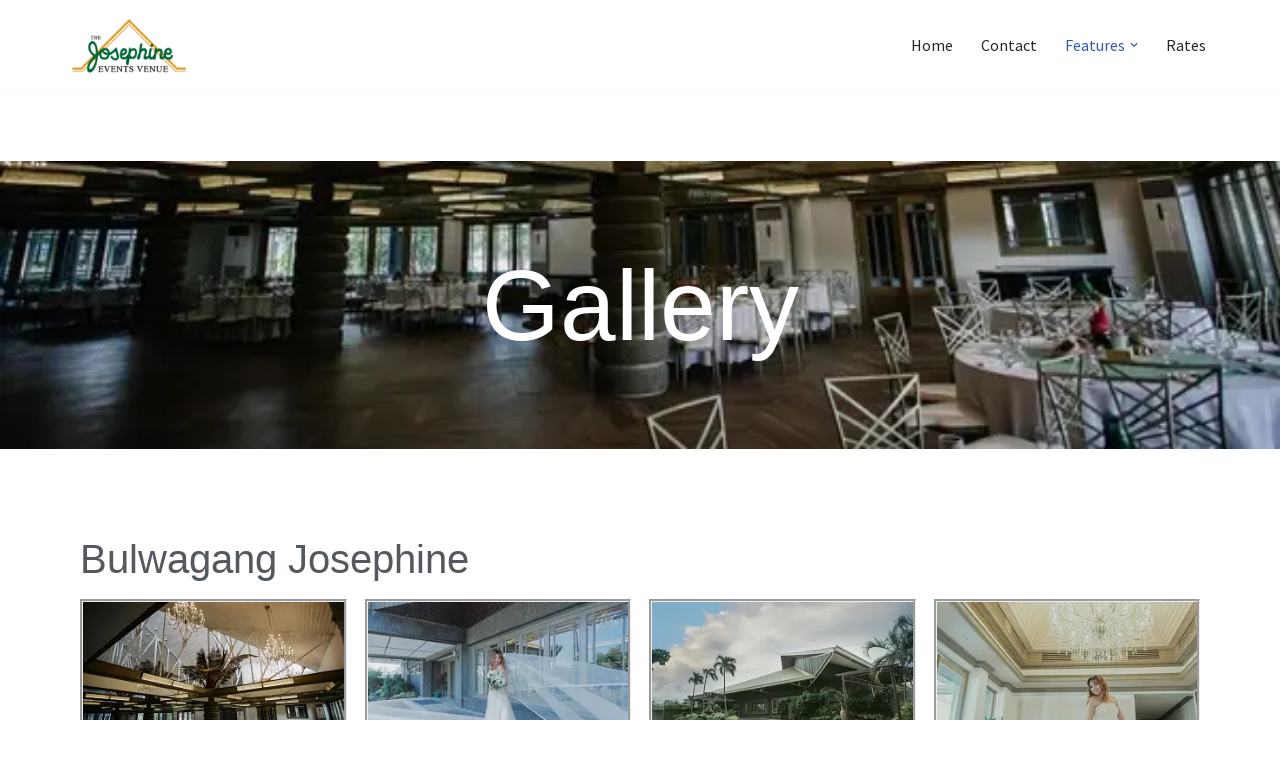

--- FILE ---
content_type: text/html; charset=UTF-8
request_url: https://www.josephineeventsvenue.com/gallery/
body_size: 12135
content:
<!DOCTYPE html>
<html class=" optml_no_js " lang="en">

<head>
	
	<meta charset="UTF-8">
	<meta name="viewport" content="width=device-width, initial-scale=1, minimum-scale=1">
	<link rel="profile" href="http://gmpg.org/xfn/11">
		<title>Gallery &#8211; Josephine Events Venue</title>
<meta name='robots' content='max-image-preview:large' />
	<style>img:is([sizes="auto" i], [sizes^="auto," i]) { contain-intrinsic-size: 3000px 1500px }</style>
	<link rel='dns-prefetch' href='//fonts.googleapis.com' />
<link rel='dns-prefetch' href='//mlggdx4wtifq.i.optimole.com' />
<link rel='preconnect' href='https://mlggdx4wtifq.i.optimole.com' />
<link rel="alternate" type="application/rss+xml" title="Josephine Events Venue &raquo; Feed" href="https://www.josephineeventsvenue.com/feed/" />
<link rel="alternate" type="application/rss+xml" title="Josephine Events Venue &raquo; Comments Feed" href="https://www.josephineeventsvenue.com/comments/feed/" />
<style id='classic-theme-styles-inline-css'>
/*! This file is auto-generated */
.wp-block-button__link{color:#fff;background-color:#32373c;border-radius:9999px;box-shadow:none;text-decoration:none;padding:calc(.667em + 2px) calc(1.333em + 2px);font-size:1.125em}.wp-block-file__button{background:#32373c;color:#fff;text-decoration:none}
</style>
<style id='global-styles-inline-css'>
:root{--wp--preset--aspect-ratio--square: 1;--wp--preset--aspect-ratio--4-3: 4/3;--wp--preset--aspect-ratio--3-4: 3/4;--wp--preset--aspect-ratio--3-2: 3/2;--wp--preset--aspect-ratio--2-3: 2/3;--wp--preset--aspect-ratio--16-9: 16/9;--wp--preset--aspect-ratio--9-16: 9/16;--wp--preset--color--black: #000000;--wp--preset--color--cyan-bluish-gray: #abb8c3;--wp--preset--color--white: #ffffff;--wp--preset--color--pale-pink: #f78da7;--wp--preset--color--vivid-red: #cf2e2e;--wp--preset--color--luminous-vivid-orange: #ff6900;--wp--preset--color--luminous-vivid-amber: #fcb900;--wp--preset--color--light-green-cyan: #7bdcb5;--wp--preset--color--vivid-green-cyan: #00d084;--wp--preset--color--pale-cyan-blue: #8ed1fc;--wp--preset--color--vivid-cyan-blue: #0693e3;--wp--preset--color--vivid-purple: #9b51e0;--wp--preset--color--neve-link-color: var(--nv-primary-accent);--wp--preset--color--neve-link-hover-color: var(--nv-secondary-accent);--wp--preset--color--nv-site-bg: var(--nv-site-bg);--wp--preset--color--nv-light-bg: var(--nv-light-bg);--wp--preset--color--nv-dark-bg: var(--nv-dark-bg);--wp--preset--color--neve-text-color: var(--nv-text-color);--wp--preset--color--nv-text-dark-bg: var(--nv-text-dark-bg);--wp--preset--color--nv-c-1: var(--nv-c-1);--wp--preset--color--nv-c-2: var(--nv-c-2);--wp--preset--gradient--vivid-cyan-blue-to-vivid-purple: linear-gradient(135deg,rgba(6,147,227,1) 0%,rgb(155,81,224) 100%);--wp--preset--gradient--light-green-cyan-to-vivid-green-cyan: linear-gradient(135deg,rgb(122,220,180) 0%,rgb(0,208,130) 100%);--wp--preset--gradient--luminous-vivid-amber-to-luminous-vivid-orange: linear-gradient(135deg,rgba(252,185,0,1) 0%,rgba(255,105,0,1) 100%);--wp--preset--gradient--luminous-vivid-orange-to-vivid-red: linear-gradient(135deg,rgba(255,105,0,1) 0%,rgb(207,46,46) 100%);--wp--preset--gradient--very-light-gray-to-cyan-bluish-gray: linear-gradient(135deg,rgb(238,238,238) 0%,rgb(169,184,195) 100%);--wp--preset--gradient--cool-to-warm-spectrum: linear-gradient(135deg,rgb(74,234,220) 0%,rgb(151,120,209) 20%,rgb(207,42,186) 40%,rgb(238,44,130) 60%,rgb(251,105,98) 80%,rgb(254,248,76) 100%);--wp--preset--gradient--blush-light-purple: linear-gradient(135deg,rgb(255,206,236) 0%,rgb(152,150,240) 100%);--wp--preset--gradient--blush-bordeaux: linear-gradient(135deg,rgb(254,205,165) 0%,rgb(254,45,45) 50%,rgb(107,0,62) 100%);--wp--preset--gradient--luminous-dusk: linear-gradient(135deg,rgb(255,203,112) 0%,rgb(199,81,192) 50%,rgb(65,88,208) 100%);--wp--preset--gradient--pale-ocean: linear-gradient(135deg,rgb(255,245,203) 0%,rgb(182,227,212) 50%,rgb(51,167,181) 100%);--wp--preset--gradient--electric-grass: linear-gradient(135deg,rgb(202,248,128) 0%,rgb(113,206,126) 100%);--wp--preset--gradient--midnight: linear-gradient(135deg,rgb(2,3,129) 0%,rgb(40,116,252) 100%);--wp--preset--font-size--small: 13px;--wp--preset--font-size--medium: 20px;--wp--preset--font-size--large: 36px;--wp--preset--font-size--x-large: 42px;--wp--preset--spacing--20: 0.44rem;--wp--preset--spacing--30: 0.67rem;--wp--preset--spacing--40: 1rem;--wp--preset--spacing--50: 1.5rem;--wp--preset--spacing--60: 2.25rem;--wp--preset--spacing--70: 3.38rem;--wp--preset--spacing--80: 5.06rem;--wp--preset--shadow--natural: 6px 6px 9px rgba(0, 0, 0, 0.2);--wp--preset--shadow--deep: 12px 12px 50px rgba(0, 0, 0, 0.4);--wp--preset--shadow--sharp: 6px 6px 0px rgba(0, 0, 0, 0.2);--wp--preset--shadow--outlined: 6px 6px 0px -3px rgba(255, 255, 255, 1), 6px 6px rgba(0, 0, 0, 1);--wp--preset--shadow--crisp: 6px 6px 0px rgba(0, 0, 0, 1);}:where(.is-layout-flex){gap: 0.5em;}:where(.is-layout-grid){gap: 0.5em;}body .is-layout-flex{display: flex;}.is-layout-flex{flex-wrap: wrap;align-items: center;}.is-layout-flex > :is(*, div){margin: 0;}body .is-layout-grid{display: grid;}.is-layout-grid > :is(*, div){margin: 0;}:where(.wp-block-columns.is-layout-flex){gap: 2em;}:where(.wp-block-columns.is-layout-grid){gap: 2em;}:where(.wp-block-post-template.is-layout-flex){gap: 1.25em;}:where(.wp-block-post-template.is-layout-grid){gap: 1.25em;}.has-black-color{color: var(--wp--preset--color--black) !important;}.has-cyan-bluish-gray-color{color: var(--wp--preset--color--cyan-bluish-gray) !important;}.has-white-color{color: var(--wp--preset--color--white) !important;}.has-pale-pink-color{color: var(--wp--preset--color--pale-pink) !important;}.has-vivid-red-color{color: var(--wp--preset--color--vivid-red) !important;}.has-luminous-vivid-orange-color{color: var(--wp--preset--color--luminous-vivid-orange) !important;}.has-luminous-vivid-amber-color{color: var(--wp--preset--color--luminous-vivid-amber) !important;}.has-light-green-cyan-color{color: var(--wp--preset--color--light-green-cyan) !important;}.has-vivid-green-cyan-color{color: var(--wp--preset--color--vivid-green-cyan) !important;}.has-pale-cyan-blue-color{color: var(--wp--preset--color--pale-cyan-blue) !important;}.has-vivid-cyan-blue-color{color: var(--wp--preset--color--vivid-cyan-blue) !important;}.has-vivid-purple-color{color: var(--wp--preset--color--vivid-purple) !important;}.has-neve-link-color-color{color: var(--wp--preset--color--neve-link-color) !important;}.has-neve-link-hover-color-color{color: var(--wp--preset--color--neve-link-hover-color) !important;}.has-nv-site-bg-color{color: var(--wp--preset--color--nv-site-bg) !important;}.has-nv-light-bg-color{color: var(--wp--preset--color--nv-light-bg) !important;}.has-nv-dark-bg-color{color: var(--wp--preset--color--nv-dark-bg) !important;}.has-neve-text-color-color{color: var(--wp--preset--color--neve-text-color) !important;}.has-nv-text-dark-bg-color{color: var(--wp--preset--color--nv-text-dark-bg) !important;}.has-nv-c-1-color{color: var(--wp--preset--color--nv-c-1) !important;}.has-nv-c-2-color{color: var(--wp--preset--color--nv-c-2) !important;}.has-black-background-color{background-color: var(--wp--preset--color--black) !important;}.has-cyan-bluish-gray-background-color{background-color: var(--wp--preset--color--cyan-bluish-gray) !important;}.has-white-background-color{background-color: var(--wp--preset--color--white) !important;}.has-pale-pink-background-color{background-color: var(--wp--preset--color--pale-pink) !important;}.has-vivid-red-background-color{background-color: var(--wp--preset--color--vivid-red) !important;}.has-luminous-vivid-orange-background-color{background-color: var(--wp--preset--color--luminous-vivid-orange) !important;}.has-luminous-vivid-amber-background-color{background-color: var(--wp--preset--color--luminous-vivid-amber) !important;}.has-light-green-cyan-background-color{background-color: var(--wp--preset--color--light-green-cyan) !important;}.has-vivid-green-cyan-background-color{background-color: var(--wp--preset--color--vivid-green-cyan) !important;}.has-pale-cyan-blue-background-color{background-color: var(--wp--preset--color--pale-cyan-blue) !important;}.has-vivid-cyan-blue-background-color{background-color: var(--wp--preset--color--vivid-cyan-blue) !important;}.has-vivid-purple-background-color{background-color: var(--wp--preset--color--vivid-purple) !important;}.has-neve-link-color-background-color{background-color: var(--wp--preset--color--neve-link-color) !important;}.has-neve-link-hover-color-background-color{background-color: var(--wp--preset--color--neve-link-hover-color) !important;}.has-nv-site-bg-background-color{background-color: var(--wp--preset--color--nv-site-bg) !important;}.has-nv-light-bg-background-color{background-color: var(--wp--preset--color--nv-light-bg) !important;}.has-nv-dark-bg-background-color{background-color: var(--wp--preset--color--nv-dark-bg) !important;}.has-neve-text-color-background-color{background-color: var(--wp--preset--color--neve-text-color) !important;}.has-nv-text-dark-bg-background-color{background-color: var(--wp--preset--color--nv-text-dark-bg) !important;}.has-nv-c-1-background-color{background-color: var(--wp--preset--color--nv-c-1) !important;}.has-nv-c-2-background-color{background-color: var(--wp--preset--color--nv-c-2) !important;}.has-black-border-color{border-color: var(--wp--preset--color--black) !important;}.has-cyan-bluish-gray-border-color{border-color: var(--wp--preset--color--cyan-bluish-gray) !important;}.has-white-border-color{border-color: var(--wp--preset--color--white) !important;}.has-pale-pink-border-color{border-color: var(--wp--preset--color--pale-pink) !important;}.has-vivid-red-border-color{border-color: var(--wp--preset--color--vivid-red) !important;}.has-luminous-vivid-orange-border-color{border-color: var(--wp--preset--color--luminous-vivid-orange) !important;}.has-luminous-vivid-amber-border-color{border-color: var(--wp--preset--color--luminous-vivid-amber) !important;}.has-light-green-cyan-border-color{border-color: var(--wp--preset--color--light-green-cyan) !important;}.has-vivid-green-cyan-border-color{border-color: var(--wp--preset--color--vivid-green-cyan) !important;}.has-pale-cyan-blue-border-color{border-color: var(--wp--preset--color--pale-cyan-blue) !important;}.has-vivid-cyan-blue-border-color{border-color: var(--wp--preset--color--vivid-cyan-blue) !important;}.has-vivid-purple-border-color{border-color: var(--wp--preset--color--vivid-purple) !important;}.has-neve-link-color-border-color{border-color: var(--wp--preset--color--neve-link-color) !important;}.has-neve-link-hover-color-border-color{border-color: var(--wp--preset--color--neve-link-hover-color) !important;}.has-nv-site-bg-border-color{border-color: var(--wp--preset--color--nv-site-bg) !important;}.has-nv-light-bg-border-color{border-color: var(--wp--preset--color--nv-light-bg) !important;}.has-nv-dark-bg-border-color{border-color: var(--wp--preset--color--nv-dark-bg) !important;}.has-neve-text-color-border-color{border-color: var(--wp--preset--color--neve-text-color) !important;}.has-nv-text-dark-bg-border-color{border-color: var(--wp--preset--color--nv-text-dark-bg) !important;}.has-nv-c-1-border-color{border-color: var(--wp--preset--color--nv-c-1) !important;}.has-nv-c-2-border-color{border-color: var(--wp--preset--color--nv-c-2) !important;}.has-vivid-cyan-blue-to-vivid-purple-gradient-background{background: var(--wp--preset--gradient--vivid-cyan-blue-to-vivid-purple) !important;}.has-light-green-cyan-to-vivid-green-cyan-gradient-background{background: var(--wp--preset--gradient--light-green-cyan-to-vivid-green-cyan) !important;}.has-luminous-vivid-amber-to-luminous-vivid-orange-gradient-background{background: var(--wp--preset--gradient--luminous-vivid-amber-to-luminous-vivid-orange) !important;}.has-luminous-vivid-orange-to-vivid-red-gradient-background{background: var(--wp--preset--gradient--luminous-vivid-orange-to-vivid-red) !important;}.has-very-light-gray-to-cyan-bluish-gray-gradient-background{background: var(--wp--preset--gradient--very-light-gray-to-cyan-bluish-gray) !important;}.has-cool-to-warm-spectrum-gradient-background{background: var(--wp--preset--gradient--cool-to-warm-spectrum) !important;}.has-blush-light-purple-gradient-background{background: var(--wp--preset--gradient--blush-light-purple) !important;}.has-blush-bordeaux-gradient-background{background: var(--wp--preset--gradient--blush-bordeaux) !important;}.has-luminous-dusk-gradient-background{background: var(--wp--preset--gradient--luminous-dusk) !important;}.has-pale-ocean-gradient-background{background: var(--wp--preset--gradient--pale-ocean) !important;}.has-electric-grass-gradient-background{background: var(--wp--preset--gradient--electric-grass) !important;}.has-midnight-gradient-background{background: var(--wp--preset--gradient--midnight) !important;}.has-small-font-size{font-size: var(--wp--preset--font-size--small) !important;}.has-medium-font-size{font-size: var(--wp--preset--font-size--medium) !important;}.has-large-font-size{font-size: var(--wp--preset--font-size--large) !important;}.has-x-large-font-size{font-size: var(--wp--preset--font-size--x-large) !important;}
:where(.wp-block-post-template.is-layout-flex){gap: 1.25em;}:where(.wp-block-post-template.is-layout-grid){gap: 1.25em;}
:where(.wp-block-columns.is-layout-flex){gap: 2em;}:where(.wp-block-columns.is-layout-grid){gap: 2em;}
:root :where(.wp-block-pullquote){font-size: 1.5em;line-height: 1.6;}
</style>
<style id='optm_lazyload_noscript_style-inline-css'>
html.optml_no_js img[data-opt-src] { display: none !important; } 
 /* OPTML_VIEWPORT_BG_SELECTORS */
html .elementor-section[data-settings*="background_background"]:not(.optml-bg-lazyloaded),
html .elementor-column[data-settings*="background_background"] > .elementor-widget-wrap:not(.optml-bg-lazyloaded),
html .elementor-section > .elementor-background-overlay:not(.optml-bg-lazyloaded),
html [class*="wp-block-cover"][style*="background-image"]:not(.optml-bg-lazyloaded),
html [style*="background-image:url("]:not(.optml-bg-lazyloaded),
html [style*="background-image: url("]:not(.optml-bg-lazyloaded),
html [style*="background:url("]:not(.optml-bg-lazyloaded),
html [style*="background: url("]:not(.optml-bg-lazyloaded),
html [class*="wp-block-group"][style*="background-image"]:not(.optml-bg-lazyloaded),
html .elementor-widget-container:not(.optml-bg-lazyloaded),
html .elementor-background-slideshow__slide__image:not(.optml-bg-lazyloaded),
html .o-flip-front:not(.optml-bg-lazyloaded),
html .o-flip-back:not(.optml-bg-lazyloaded),
html .wp-block-themeisle-blocks-advanced-columns:not(.optml-bg-lazyloaded),
html .wp-block-themeisle-blocks-advanced-columns-overlay:not(.optml-bg-lazyloaded),
html .wp-block-themeisle-blocks-advanced-column:not(.optml-bg-lazyloaded),
html .wp-block-themeisle-blocks-advanced-column-overlay:not(.optml-bg-lazyloaded) { background-image: none !important; }
/* OPTML_VIEWPORT_BG_SELECTORS */
</style>
<link rel='stylesheet' id='wpo_min-header-0-css' href='https://www.josephineeventsvenue.com/wp-content/cache/wpo-minify/1764718086/assets/wpo-minify-header-a2c2c1fc.min.css' media='all' />
<script id="optml-print-js-after">
			(function(w, d){
					w.addEventListener("beforeprint", function(){
						let images = d.getElementsByTagName( "img" );
							for (let img of images) {
								if ( !img.dataset.optSrc) {
									continue;
								}
								img.src = img.dataset.optSrc;
								delete img.dataset.optSrc;
							}
					});
			
			}(window, document));
								
</script>
<script src="https://www.josephineeventsvenue.com/wp-content/cache/wpo-minify/1764718086/assets/wpo-minify-header-03461564.min.js" id="wpo_min-header-0-js"></script>
<link rel="https://api.w.org/" href="https://www.josephineeventsvenue.com/wp-json/" /><link rel="alternate" title="JSON" type="application/json" href="https://www.josephineeventsvenue.com/wp-json/wp/v2/pages/129" /><link rel="EditURI" type="application/rsd+xml" title="RSD" href="https://www.josephineeventsvenue.com/xmlrpc.php?rsd" />
<meta name="generator" content="WordPress 6.8.3" />
<link rel="canonical" href="https://www.josephineeventsvenue.com/gallery/" />
<link rel='shortlink' href='https://www.josephineeventsvenue.com/?p=129' />
<link rel="alternate" title="oEmbed (JSON)" type="application/json+oembed" href="https://www.josephineeventsvenue.com/wp-json/oembed/1.0/embed?url=https%3A%2F%2Fwww.josephineeventsvenue.com%2Fgallery%2F" />
<link rel="alternate" title="oEmbed (XML)" type="text/xml+oembed" href="https://www.josephineeventsvenue.com/wp-json/oembed/1.0/embed?url=https%3A%2F%2Fwww.josephineeventsvenue.com%2Fgallery%2F&#038;format=xml" />
<!-- Favicon Rotator -->
<link rel="shortcut icon" href="https://mlggdx4wtifq.i.optimole.com/w:16/h:16/q:mauto/f:best/ig:avif/dpr:2/https://www.josephineeventsvenue.com/wp-content/uploads/2020/10/favicon.ico" />
<link rel="apple-touch-icon-precomposed" href="https://mlggdx4wtifq.i.optimole.com/w:16/h:16/q:mauto/f:best/ig:avif/dpr:2/https://www.josephineeventsvenue.com/wp-content/uploads/2020/10/favicon-1.ico" />
<!-- End Favicon Rotator -->
<!-- Enter your scripts here --><meta name="generator" content="Elementor 3.33.2; features: additional_custom_breakpoints; settings: css_print_method-external, google_font-enabled, font_display-auto">
			<style>
				.e-con.e-parent:nth-of-type(n+4):not(.e-lazyloaded):not(.e-no-lazyload),
				.e-con.e-parent:nth-of-type(n+4):not(.e-lazyloaded):not(.e-no-lazyload) * {
					background-image: none !important;
				}
				@media screen and (max-height: 1024px) {
					.e-con.e-parent:nth-of-type(n+3):not(.e-lazyloaded):not(.e-no-lazyload),
					.e-con.e-parent:nth-of-type(n+3):not(.e-lazyloaded):not(.e-no-lazyload) * {
						background-image: none !important;
					}
				}
				@media screen and (max-height: 640px) {
					.e-con.e-parent:nth-of-type(n+2):not(.e-lazyloaded):not(.e-no-lazyload),
					.e-con.e-parent:nth-of-type(n+2):not(.e-lazyloaded):not(.e-no-lazyload) * {
						background-image: none !important;
					}
				}
			</style>
			<meta http-equiv="Accept-CH" content="Viewport-Width" />
		<style type="text/css">
			img[data-opt-src]:not([data-opt-lazy-loaded]) {
				transition: .2s filter linear, .2s opacity linear, .2s border-radius linear;
				-webkit-transition: .2s filter linear, .2s opacity linear, .2s border-radius linear;
				-moz-transition: .2s filter linear, .2s opacity linear, .2s border-radius linear;
				-o-transition: .2s filter linear, .2s opacity linear, .2s border-radius linear;
			}
			img[data-opt-src]:not([data-opt-lazy-loaded]) {
					opacity: .75;
					-webkit-filter: blur(8px);
					-moz-filter: blur(8px);
					-o-filter: blur(8px);
					-ms-filter: blur(8px);
					filter: blur(8px);
					transform: scale(1.04);
					animation: 0.1s ease-in;
					-webkit-transform: translate3d(0, 0, 0);
			}
			/** optmliframelazyloadplaceholder */
		</style>
		<script type="application/javascript">
					document.documentElement.className = document.documentElement.className.replace(/\boptml_no_js\b/g, "");
						(function(w, d){
							var b = d.getElementsByTagName("head")[0];
							var s = d.createElement("script");
							var v = ("IntersectionObserver" in w && "isIntersecting" in w.IntersectionObserverEntry.prototype) ? "_no_poly" : "";
							s.async = true;
							s.src = "https://mlggdx4wtifq.i.optimole.com/js-lib/v2/latest/optimole_lib" + v  + ".min.js";
							b.appendChild(s);
							w.optimoleData = {
								lazyloadOnly: "optimole-lazy-only",
								backgroundReplaceClasses: [],
								nativeLazyload : false,
								scalingDisabled: false,
								watchClasses: [],
								backgroundLazySelectors: ".elementor-section[data-settings*=\"background_background\"], .elementor-column[data-settings*=\"background_background\"] > .elementor-widget-wrap, .elementor-section > .elementor-background-overlay, [class*=\"wp-block-cover\"][style*=\"background-image\"], [style*=\"background-image:url(\"], [style*=\"background-image: url(\"], [style*=\"background:url(\"], [style*=\"background: url(\"], [class*=\"wp-block-group\"][style*=\"background-image\"], .elementor-widget-container, .elementor-background-slideshow__slide__image, .o-flip-front, .o-flip-back, .wp-block-themeisle-blocks-advanced-columns, .wp-block-themeisle-blocks-advanced-columns-overlay, .wp-block-themeisle-blocks-advanced-column, .wp-block-themeisle-blocks-advanced-column-overlay",
								network_optimizations: false,
								ignoreDpr: true,
								quality: 0,
								maxWidth: 1920,
								maxHeight: 1080,
							}
						}(window, document));
		</script>		<style id="wp-custom-css">
			.copyright.pull-right {
    display: none;
}		</style>
						<style type="text/css" id="c4wp-checkout-css">
					.woocommerce-checkout .c4wp_captcha_field {
						margin-bottom: 10px;
						margin-top: 15px;
						position: relative;
						display: inline-block;
					}
				</style>
							<style type="text/css" id="c4wp-v3-lp-form-css">
				.login #login, .login #lostpasswordform {
					min-width: 350px !important;
				}
				.wpforms-field-c4wp iframe {
					width: 100% !important;
				}
			</style>
			
	</head>

<body  class="wp-singular page-template page-template-elementor_header_footer page page-id-129 wp-custom-logo wp-theme-neve  nv-blog-grid nv-sidebar-full-width menu_sidebar_slide_left elementor-default elementor-template-full-width elementor-kit-788 elementor-page elementor-page-129" id="neve_body"  >
<div class="wrapper">
	
	<header class="header"  >
		<a class="neve-skip-link show-on-focus" href="#content" >
			Skip to content		</a>
		<div id="header-grid"  class="hfg_header site-header">
	
<nav class="header--row header-main hide-on-mobile hide-on-tablet layout-full-contained nv-navbar header--row"
	data-row-id="main" data-show-on="desktop">

	<div
		class="header--row-inner header-main-inner">
		<div class="container">
			<div
				class="row row--wrapper"
				data-section="hfg_header_layout_main" >
				<div class="hfg-slot left"><div class="builder-item desktop-left"><div class="item--inner builder-item--logo"
		data-section="title_tagline"
		data-item-id="logo">
	
<div class="site-logo">
	<a class="brand" href="https://www.josephineeventsvenue.com/" aria-label="Josephine Events Venue Josephine Events Venue" rel="home"><img data-opt-id=222832341  fetchpriority="high" width="1200" height="548" src="https://mlggdx4wtifq.i.optimole.com/w:1200/h:548/q:mauto/f:best/ig:avif/https://www.josephineeventsvenue.com/wp-content/uploads/2019/02/cropped-JEV-TRANS-FEB-1.png" class="neve-site-logo skip-lazy" alt="wedding venue cavite" data-variant="logo" decoding="async" srcset="https://mlggdx4wtifq.i.optimole.com/w:1200/h:548/q:mauto/f:best/ig:avif/https://www.josephineeventsvenue.com/wp-content/uploads/2019/02/cropped-JEV-TRANS-FEB-1.png 1200w, https://mlggdx4wtifq.i.optimole.com/w:300/h:137/q:mauto/f:best/ig:avif/https://www.josephineeventsvenue.com/wp-content/uploads/2019/02/cropped-JEV-TRANS-FEB-1.png 300w, https://mlggdx4wtifq.i.optimole.com/w:768/h:351/q:mauto/f:best/ig:avif/https://www.josephineeventsvenue.com/wp-content/uploads/2019/02/cropped-JEV-TRANS-FEB-1.png 768w, https://mlggdx4wtifq.i.optimole.com/w:1024/h:468/q:mauto/f:best/ig:avif/https://www.josephineeventsvenue.com/wp-content/uploads/2019/02/cropped-JEV-TRANS-FEB-1.png 1024w" sizes="(max-width: 1200px) 100vw, 1200px" /></a></div>
	</div>

</div></div><div class="hfg-slot right"><div class="builder-item has-nav"><div class="item--inner builder-item--primary-menu has_menu"
		data-section="header_menu_primary"
		data-item-id="primary-menu">
	<div class="nv-nav-wrap">
	<div role="navigation" class="nav-menu-primary"
			aria-label="Primary Menu">

		<ul id="nv-primary-navigation-main" class="primary-menu-ul nav-ul menu-desktop"><li id="menu-item-124" class="menu-item menu-item-type-post_type menu-item-object-page menu-item-home menu-item-124"><div class="wrap"><a href="https://www.josephineeventsvenue.com/">Home</a></div></li>
<li id="menu-item-125" class="menu-item menu-item-type-post_type menu-item-object-page menu-item-125"><div class="wrap"><a href="https://www.josephineeventsvenue.com/contact/">Contact</a></div></li>
<li id="menu-item-126" class="menu-item menu-item-type-post_type menu-item-object-page current-menu-ancestor current-menu-parent current_page_parent current_page_ancestor menu-item-has-children menu-item-126 nv-active"><div class="wrap"><a href="https://www.josephineeventsvenue.com/features/"><span class="menu-item-title-wrap dd-title">Features</span></a><div role="button" aria-pressed="false" aria-label="Open Submenu" tabindex="0" class="caret-wrap caret 3" style="margin-left:5px;"><span class="caret"><svg fill="currentColor" aria-label="Dropdown" xmlns="http://www.w3.org/2000/svg" viewBox="0 0 448 512"><path d="M207.029 381.476L12.686 187.132c-9.373-9.373-9.373-24.569 0-33.941l22.667-22.667c9.357-9.357 24.522-9.375 33.901-.04L224 284.505l154.745-154.021c9.379-9.335 24.544-9.317 33.901.04l22.667 22.667c9.373 9.373 9.373 24.569 0 33.941L240.971 381.476c-9.373 9.372-24.569 9.372-33.942 0z"/></svg></span></div></div>
<ul class="sub-menu">
	<li id="menu-item-127" class="menu-item menu-item-type-post_type menu-item-object-page menu-item-127"><div class="wrap"><a href="https://www.josephineeventsvenue.com/about/">About</a></div></li>
	<li id="menu-item-134" class="menu-item menu-item-type-post_type menu-item-object-page current-menu-item page_item page-item-129 current_page_item menu-item-134 nv-active"><div class="wrap"><a href="https://www.josephineeventsvenue.com/gallery/" aria-current="page">Gallery</a></div></li>
	<li id="menu-item-297" class="menu-item menu-item-type-post_type menu-item-object-page menu-item-297"><div class="wrap"><a href="https://www.josephineeventsvenue.com/news/">News</a></div></li>
</ul>
</li>
<li id="menu-item-128" class="menu-item menu-item-type-post_type menu-item-object-page menu-item-128"><div class="wrap"><a href="https://www.josephineeventsvenue.com/rates/">Rates</a></div></li>
</ul>	</div>
</div>

	</div>

</div></div>							</div>
		</div>
	</div>
</nav>


<nav class="header--row header-main hide-on-desktop layout-full-contained nv-navbar header--row"
	data-row-id="main" data-show-on="mobile">

	<div
		class="header--row-inner header-main-inner">
		<div class="container">
			<div
				class="row row--wrapper"
				data-section="hfg_header_layout_main" >
				<div class="hfg-slot left"><div class="builder-item tablet-left mobile-left"><div class="item--inner builder-item--logo"
		data-section="title_tagline"
		data-item-id="logo">
	
<div class="site-logo">
	<a class="brand" href="https://www.josephineeventsvenue.com/" aria-label="Josephine Events Venue Josephine Events Venue" rel="home"><img data-opt-id=222832341  fetchpriority="high" width="1200" height="548" src="https://mlggdx4wtifq.i.optimole.com/w:1200/h:548/q:mauto/f:best/ig:avif/https://www.josephineeventsvenue.com/wp-content/uploads/2019/02/cropped-JEV-TRANS-FEB-1.png" class="neve-site-logo skip-lazy" alt="wedding venue cavite" data-variant="logo" decoding="async" srcset="https://mlggdx4wtifq.i.optimole.com/w:1200/h:548/q:mauto/f:best/ig:avif/https://www.josephineeventsvenue.com/wp-content/uploads/2019/02/cropped-JEV-TRANS-FEB-1.png 1200w, https://mlggdx4wtifq.i.optimole.com/w:300/h:137/q:mauto/f:best/ig:avif/https://www.josephineeventsvenue.com/wp-content/uploads/2019/02/cropped-JEV-TRANS-FEB-1.png 300w, https://mlggdx4wtifq.i.optimole.com/w:768/h:351/q:mauto/f:best/ig:avif/https://www.josephineeventsvenue.com/wp-content/uploads/2019/02/cropped-JEV-TRANS-FEB-1.png 768w, https://mlggdx4wtifq.i.optimole.com/w:1024/h:468/q:mauto/f:best/ig:avif/https://www.josephineeventsvenue.com/wp-content/uploads/2019/02/cropped-JEV-TRANS-FEB-1.png 1024w" sizes="(max-width: 1200px) 100vw, 1200px" /></a></div>
	</div>

</div></div><div class="hfg-slot right"><div class="builder-item tablet-left mobile-left"><div class="item--inner builder-item--nav-icon"
		data-section="header_menu_icon"
		data-item-id="nav-icon">
	<div class="menu-mobile-toggle item-button navbar-toggle-wrapper">
	<button type="button" class=" navbar-toggle"
			value="Navigation Menu"
					aria-label="Navigation Menu "
			aria-expanded="false" onclick="if('undefined' !== typeof toggleAriaClick ) { toggleAriaClick() }">
					<span class="bars">
				<span class="icon-bar"></span>
				<span class="icon-bar"></span>
				<span class="icon-bar"></span>
			</span>
					<span class="screen-reader-text">Navigation Menu</span>
	</button>
</div> <!--.navbar-toggle-wrapper-->


	</div>

</div></div>							</div>
		</div>
	</div>
</nav>

<div
		id="header-menu-sidebar" class="header-menu-sidebar tcb menu-sidebar-panel slide_left hfg-pe"
		data-row-id="sidebar">
	<div id="header-menu-sidebar-bg" class="header-menu-sidebar-bg">
				<div class="close-sidebar-panel navbar-toggle-wrapper">
			<button type="button" class="hamburger is-active  navbar-toggle active" 					value="Navigation Menu"
					aria-label="Navigation Menu "
					aria-expanded="false" onclick="if('undefined' !== typeof toggleAriaClick ) { toggleAriaClick() }">
								<span class="bars">
						<span class="icon-bar"></span>
						<span class="icon-bar"></span>
						<span class="icon-bar"></span>
					</span>
								<span class="screen-reader-text">
			Navigation Menu					</span>
			</button>
		</div>
					<div id="header-menu-sidebar-inner" class="header-menu-sidebar-inner tcb ">
						<div class="builder-item has-nav"><div class="item--inner builder-item--primary-menu has_menu"
		data-section="header_menu_primary"
		data-item-id="primary-menu">
	<div class="nv-nav-wrap">
	<div role="navigation" class="nav-menu-primary"
			aria-label="Primary Menu">

		<ul id="nv-primary-navigation-sidebar" class="primary-menu-ul nav-ul menu-mobile"><li class="menu-item menu-item-type-post_type menu-item-object-page menu-item-home menu-item-124"><div class="wrap"><a href="https://www.josephineeventsvenue.com/">Home</a></div></li>
<li class="menu-item menu-item-type-post_type menu-item-object-page menu-item-125"><div class="wrap"><a href="https://www.josephineeventsvenue.com/contact/">Contact</a></div></li>
<li class="menu-item menu-item-type-post_type menu-item-object-page current-menu-ancestor current-menu-parent current_page_parent current_page_ancestor menu-item-has-children menu-item-126 nv-active"><div class="wrap"><a href="https://www.josephineeventsvenue.com/features/"><span class="menu-item-title-wrap dd-title">Features</span></a><button tabindex="0" type="button" class="caret-wrap navbar-toggle 3 " style="margin-left:5px;"  aria-label="Toggle Features"><span class="caret"><svg fill="currentColor" aria-label="Dropdown" xmlns="http://www.w3.org/2000/svg" viewBox="0 0 448 512"><path d="M207.029 381.476L12.686 187.132c-9.373-9.373-9.373-24.569 0-33.941l22.667-22.667c9.357-9.357 24.522-9.375 33.901-.04L224 284.505l154.745-154.021c9.379-9.335 24.544-9.317 33.901.04l22.667 22.667c9.373 9.373 9.373 24.569 0 33.941L240.971 381.476c-9.373 9.372-24.569 9.372-33.942 0z"/></svg></span></button></div>
<ul class="sub-menu">
	<li class="menu-item menu-item-type-post_type menu-item-object-page menu-item-127"><div class="wrap"><a href="https://www.josephineeventsvenue.com/about/">About</a></div></li>
	<li class="menu-item menu-item-type-post_type menu-item-object-page current-menu-item page_item page-item-129 current_page_item menu-item-134 nv-active"><div class="wrap"><a href="https://www.josephineeventsvenue.com/gallery/" aria-current="page">Gallery</a></div></li>
	<li class="menu-item menu-item-type-post_type menu-item-object-page menu-item-297"><div class="wrap"><a href="https://www.josephineeventsvenue.com/news/">News</a></div></li>
</ul>
</li>
<li class="menu-item menu-item-type-post_type menu-item-object-page menu-item-128"><div class="wrap"><a href="https://www.josephineeventsvenue.com/rates/">Rates</a></div></li>
</ul>	</div>
</div>

	</div>

</div>					</div>
	</div>
</div>
<div class="header-menu-sidebar-overlay hfg-ov hfg-pe" onclick="if('undefined' !== typeof toggleAriaClick ) { toggleAriaClick() }"></div>
</div>
	</header>

	<style>.nav-ul li:focus-within .wrap.active + .sub-menu { opacity: 1; visibility: visible; }.nav-ul li.neve-mega-menu:focus-within .wrap.active + .sub-menu { display: grid; }.nav-ul li > .wrap { display: flex; align-items: center; position: relative; padding: 0 4px; }.nav-ul:not(.menu-mobile):not(.neve-mega-menu) > li > .wrap > a { padding-top: 1px }</style><style>.header-menu-sidebar .nav-ul li .wrap { padding: 0 4px; }.header-menu-sidebar .nav-ul li .wrap a { flex-grow: 1; display: flex; }.header-menu-sidebar .nav-ul li .wrap a .dd-title { width: var(--wrapdropdownwidth); }.header-menu-sidebar .nav-ul li .wrap button { border: 0; z-index: 1; background: 0; }.header-menu-sidebar .nav-ul li:not([class*=block]):not(.menu-item-has-children) > .wrap > a { padding-right: calc(1em + (18px*2)); text-wrap: wrap; white-space: normal;}.header-menu-sidebar .nav-ul li.menu-item-has-children:not([class*=block]) > .wrap > a { margin-right: calc(-1em - (18px*2)); padding-right: 46px;}</style>

	
	<main id="content" class="neve-main">

		<div data-elementor-type="wp-post" data-elementor-id="129" class="elementor elementor-129">
						<section class="elementor-section elementor-top-section elementor-element elementor-element-2466a274 elementor-section-boxed elementor-section-height-default elementor-section-height-default" data-id="2466a274" data-element_type="section">
						<div class="elementor-container elementor-column-gap-default">
					<div class="elementor-column elementor-col-100 elementor-top-column elementor-element elementor-element-284783e0" data-id="284783e0" data-element_type="column">
			<div class="elementor-widget-wrap elementor-element-populated">
						<div class="elementor-element elementor-element-25d59e33 elementor-widget elementor-widget-spacer" data-id="25d59e33" data-element_type="widget" data-widget_type="spacer.default">
				<div class="elementor-widget-container">
							<div class="elementor-spacer">
			<div class="elementor-spacer-inner"></div>
		</div>
						</div>
				</div>
					</div>
		</div>
					</div>
		</section>
				<section class="elementor-section elementor-top-section elementor-element elementor-element-7384a9cd elementor-section-height-min-height elementor-section-boxed elementor-section-height-default elementor-section-items-middle" data-id="7384a9cd" data-element_type="section" data-settings="{&quot;background_background&quot;:&quot;classic&quot;}">
							<div class="elementor-background-overlay"></div>
							<div class="elementor-container elementor-column-gap-default">
					<div class="elementor-column elementor-col-100 elementor-top-column elementor-element elementor-element-6a56f720" data-id="6a56f720" data-element_type="column">
			<div class="elementor-widget-wrap elementor-element-populated">
						<div class="elementor-element elementor-element-18ad0720 animated-slow elementor-invisible elementor-widget elementor-widget-heading" data-id="18ad0720" data-element_type="widget" data-settings="{&quot;_animation&quot;:&quot;fadeIn&quot;}" data-widget_type="heading.default">
				<div class="elementor-widget-container">
					<h2 class="elementor-heading-title elementor-size-default">Gallery</h2>				</div>
				</div>
					</div>
		</div>
					</div>
		</section>
				<section class="elementor-section elementor-top-section elementor-element elementor-element-658cb77f elementor-section-boxed elementor-section-height-default elementor-section-height-default" data-id="658cb77f" data-element_type="section">
						<div class="elementor-container elementor-column-gap-default">
					<div class="elementor-column elementor-col-100 elementor-top-column elementor-element elementor-element-3cb352a8" data-id="3cb352a8" data-element_type="column">
			<div class="elementor-widget-wrap elementor-element-populated">
						<div class="elementor-element elementor-element-50c2529a elementor-widget elementor-widget-spacer" data-id="50c2529a" data-element_type="widget" data-widget_type="spacer.default">
				<div class="elementor-widget-container">
							<div class="elementor-spacer">
			<div class="elementor-spacer-inner"></div>
		</div>
						</div>
				</div>
					</div>
		</div>
					</div>
		</section>
				<section class="elementor-section elementor-top-section elementor-element elementor-element-98107f7 elementor-section-boxed elementor-section-height-default elementor-section-height-default" data-id="98107f7" data-element_type="section">
						<div class="elementor-container elementor-column-gap-default">
					<div class="elementor-column elementor-col-100 elementor-top-column elementor-element elementor-element-54cadde" data-id="54cadde" data-element_type="column">
			<div class="elementor-widget-wrap elementor-element-populated">
						<div class="elementor-element elementor-element-fe531a6 elementor-widget elementor-widget-heading" data-id="fe531a6" data-element_type="widget" data-widget_type="heading.default">
				<div class="elementor-widget-container">
					<h3 class="elementor-heading-title elementor-size-default">Bulwagang Josephine</h3>				</div>
				</div>
				<div class="elementor-element elementor-element-9aee890 gallery-spacing-custom elementor-widget elementor-widget-image-gallery" data-id="9aee890" data-element_type="widget" data-widget_type="image-gallery.default">
				<div class="elementor-widget-container">
							<div class="elementor-image-gallery">
			<div id='gallery-1' class='gallery galleryid-129 gallery-columns-4 gallery-size-medium'><figure class='gallery-item'>
			<div class='gallery-icon landscape'>
				<a data-elementor-open-lightbox="yes" data-elementor-lightbox-slideshow="9aee890" data-elementor-lightbox-title="005" data-e-action-hash="#elementor-action%3Aaction%3Dlightbox%26settings%3DeyJpZCI6MzUyLCJ1cmwiOiJodHRwczpcL1wvd3d3Lmpvc2VwaGluZWV2ZW50c3ZlbnVlLmNvbVwvd3AtY29udGVudFwvdXBsb2Fkc1wvMjAxOVwvMDJcLzAwNS0zLmpwZyIsInNsaWRlc2hvdyI6IjlhZWU4OTAifQ%3D%3D" href='https://mlggdx4wtifq.i.optimole.com/w:auto/h:auto/q:mauto/f:best/ig:avif/https://www.josephineeventsvenue.com/wp-content/uploads/2019/02/005-3.jpg'><img data-opt-id=301268627  fetchpriority="high" decoding="async" width="300" height="180" src="https://mlggdx4wtifq.i.optimole.com/w:300/h:180/q:mauto/f:best/ig:avif/https://www.josephineeventsvenue.com/wp-content/uploads/2019/02/005-3.jpg" class="attachment-medium size-medium" alt="" srcset="https://mlggdx4wtifq.i.optimole.com/w:600/h:360/q:mauto/f:best/ig:avif/https://www.josephineeventsvenue.com/wp-content/uploads/2019/02/005-3.jpg 600w, https://mlggdx4wtifq.i.optimole.com/w:300/h:180/q:mauto/f:best/ig:avif/https://www.josephineeventsvenue.com/wp-content/uploads/2019/02/005-3.jpg 300w" sizes="(max-width: 300px) 100vw, 300px" /></a>
			</div></figure><figure class='gallery-item'>
			<div class='gallery-icon landscape'>
				<a data-elementor-open-lightbox="yes" data-elementor-lightbox-slideshow="9aee890" data-elementor-lightbox-title="DSCF6777" data-e-action-hash="#elementor-action%3Aaction%3Dlightbox%26settings%3DeyJpZCI6Mzg0LCJ1cmwiOiJodHRwczpcL1wvd3d3Lmpvc2VwaGluZWV2ZW50c3ZlbnVlLmNvbVwvd3AtY29udGVudFwvdXBsb2Fkc1wvMjAxOVwvMDJcL0RTQ0Y2Nzc3LmpwZyIsInNsaWRlc2hvdyI6IjlhZWU4OTAifQ%3D%3D" href='https://mlggdx4wtifq.i.optimole.com/w:auto/h:auto/q:mauto/f:best/ig:avif/https://www.josephineeventsvenue.com/wp-content/uploads/2019/02/DSCF6777.jpg'><img data-opt-id=691581356  data-opt-src="https://mlggdx4wtifq.i.optimole.com/w:300/h:180/q:mauto/f:best/ig:avif/https://www.josephineeventsvenue.com/wp-content/uploads/2019/02/DSCF6777.jpg"  decoding="async" width="300" height="180" src="https://mlggdx4wtifq.i.optimole.com/w:300/h:180/q:eco/f:best/ig:avif/https://www.josephineeventsvenue.com/wp-content/uploads/2019/02/DSCF6777.jpg" class="attachment-medium size-medium" alt="" /><noscript><img data-opt-id=691581356  decoding="async" width="300" height="180" src="https://mlggdx4wtifq.i.optimole.com/w:300/h:180/q:mauto/f:best/ig:avif/https://www.josephineeventsvenue.com/wp-content/uploads/2019/02/DSCF6777.jpg" class="attachment-medium size-medium" alt="" srcset="https://mlggdx4wtifq.i.optimole.com/w:1800/h:1080/q:mauto/f:best/ig:avif/https://www.josephineeventsvenue.com/wp-content/uploads/2019/02/DSCF6777.jpg 5869w, https://mlggdx4wtifq.i.optimole.com/w:300/h:180/q:mauto/f:best/ig:avif/https://www.josephineeventsvenue.com/wp-content/uploads/2019/02/DSCF6777.jpg 300w, https://mlggdx4wtifq.i.optimole.com/w:768/h:461/q:mauto/f:best/ig:avif/https://www.josephineeventsvenue.com/wp-content/uploads/2019/02/DSCF6777.jpg 768w, https://mlggdx4wtifq.i.optimole.com/w:1024/h:614/q:mauto/f:best/ig:avif/https://www.josephineeventsvenue.com/wp-content/uploads/2019/02/DSCF6777.jpg 1024w" sizes="(max-width: 300px) 100vw, 300px" /></noscript></a>
			</div></figure><figure class='gallery-item'>
			<div class='gallery-icon landscape'>
				<a data-elementor-open-lightbox="yes" data-elementor-lightbox-slideshow="9aee890" data-elementor-lightbox-title="001" data-e-action-hash="#elementor-action%3Aaction%3Dlightbox%26settings%3DeyJpZCI6MzQ4LCJ1cmwiOiJodHRwczpcL1wvd3d3Lmpvc2VwaGluZWV2ZW50c3ZlbnVlLmNvbVwvd3AtY29udGVudFwvdXBsb2Fkc1wvMjAxOVwvMDJcLzAwMS00LmpwZyIsInNsaWRlc2hvdyI6IjlhZWU4OTAifQ%3D%3D" href='https://mlggdx4wtifq.i.optimole.com/w:auto/h:auto/q:mauto/f:best/ig:avif/https://www.josephineeventsvenue.com/wp-content/uploads/2019/02/001-4.jpg'><img data-opt-id=1174327521  data-opt-src="https://mlggdx4wtifq.i.optimole.com/w:300/h:180/q:mauto/f:best/ig:avif/https://www.josephineeventsvenue.com/wp-content/uploads/2019/02/001-4.jpg"   decoding="async" width="300" height="180" src="https://mlggdx4wtifq.i.optimole.com/w:300/h:180/q:eco/f:best/ig:avif/https://www.josephineeventsvenue.com/wp-content/uploads/2019/02/001-4.jpg" class="attachment-medium size-medium" alt="" /><noscript><img data-opt-id=1174327521   decoding="async" width="300" height="180" src="https://mlggdx4wtifq.i.optimole.com/w:300/h:180/q:mauto/f:best/ig:avif/https://www.josephineeventsvenue.com/wp-content/uploads/2019/02/001-4.jpg" class="attachment-medium size-medium" alt="" srcset="https://mlggdx4wtifq.i.optimole.com/w:600/h:360/q:mauto/f:best/ig:avif/https://www.josephineeventsvenue.com/wp-content/uploads/2019/02/001-4.jpg 600w, https://mlggdx4wtifq.i.optimole.com/w:300/h:180/q:mauto/f:best/ig:avif/https://www.josephineeventsvenue.com/wp-content/uploads/2019/02/001-4.jpg 300w" sizes="(max-width: 300px) 100vw, 300px" /></noscript></a>
			</div></figure><figure class='gallery-item'>
			<div class='gallery-icon landscape'>
				<a data-elementor-open-lightbox="yes" data-elementor-lightbox-slideshow="9aee890" data-elementor-lightbox-title="003" data-e-action-hash="#elementor-action%3Aaction%3Dlightbox%26settings%3DeyJpZCI6MzUwLCJ1cmwiOiJodHRwczpcL1wvd3d3Lmpvc2VwaGluZWV2ZW50c3ZlbnVlLmNvbVwvd3AtY29udGVudFwvdXBsb2Fkc1wvMjAxOVwvMDJcLzAwMy0zLmpwZyIsInNsaWRlc2hvdyI6IjlhZWU4OTAifQ%3D%3D" href='https://mlggdx4wtifq.i.optimole.com/w:auto/h:auto/q:mauto/f:best/ig:avif/https://www.josephineeventsvenue.com/wp-content/uploads/2019/02/003-3.jpg'><img data-opt-id=2061117193  data-opt-src="https://mlggdx4wtifq.i.optimole.com/w:300/h:180/q:mauto/f:best/ig:avif/https://www.josephineeventsvenue.com/wp-content/uploads/2019/02/003-3.jpg"   decoding="async" width="300" height="180" src="https://mlggdx4wtifq.i.optimole.com/w:300/h:180/q:eco/f:best/ig:avif/https://www.josephineeventsvenue.com/wp-content/uploads/2019/02/003-3.jpg" class="attachment-medium size-medium" alt="" /><noscript><img data-opt-id=2061117193   decoding="async" width="300" height="180" src="https://mlggdx4wtifq.i.optimole.com/w:300/h:180/q:mauto/f:best/ig:avif/https://www.josephineeventsvenue.com/wp-content/uploads/2019/02/003-3.jpg" class="attachment-medium size-medium" alt="" srcset="https://mlggdx4wtifq.i.optimole.com/w:600/h:360/q:mauto/f:best/ig:avif/https://www.josephineeventsvenue.com/wp-content/uploads/2019/02/003-3.jpg 600w, https://mlggdx4wtifq.i.optimole.com/w:300/h:180/q:mauto/f:best/ig:avif/https://www.josephineeventsvenue.com/wp-content/uploads/2019/02/003-3.jpg 300w" sizes="(max-width: 300px) 100vw, 300px" /></noscript></a>
			</div></figure><figure class='gallery-item'>
			<div class='gallery-icon landscape'>
				<a data-elementor-open-lightbox="yes" data-elementor-lightbox-slideshow="9aee890" data-elementor-lightbox-title="002" data-e-action-hash="#elementor-action%3Aaction%3Dlightbox%26settings%3DeyJpZCI6MzQ5LCJ1cmwiOiJodHRwczpcL1wvd3d3Lmpvc2VwaGluZWV2ZW50c3ZlbnVlLmNvbVwvd3AtY29udGVudFwvdXBsb2Fkc1wvMjAxOVwvMDJcLzAwMi0xLmpwZyIsInNsaWRlc2hvdyI6IjlhZWU4OTAifQ%3D%3D" href='https://mlggdx4wtifq.i.optimole.com/w:auto/h:auto/q:mauto/f:best/ig:avif/https://www.josephineeventsvenue.com/wp-content/uploads/2019/02/002-1.jpg'><img data-opt-id=1766641572  data-opt-src="https://mlggdx4wtifq.i.optimole.com/w:300/h:180/q:mauto/f:best/ig:avif/https://www.josephineeventsvenue.com/wp-content/uploads/2019/02/002-1.jpg"   decoding="async" width="300" height="180" src="https://mlggdx4wtifq.i.optimole.com/w:300/h:180/q:eco/f:best/ig:avif/https://www.josephineeventsvenue.com/wp-content/uploads/2019/02/002-1.jpg" class="attachment-medium size-medium" alt="" /><noscript><img data-opt-id=1766641572   decoding="async" width="300" height="180" src="https://mlggdx4wtifq.i.optimole.com/w:300/h:180/q:mauto/f:best/ig:avif/https://www.josephineeventsvenue.com/wp-content/uploads/2019/02/002-1.jpg" class="attachment-medium size-medium" alt="" srcset="https://mlggdx4wtifq.i.optimole.com/w:600/h:360/q:mauto/f:best/ig:avif/https://www.josephineeventsvenue.com/wp-content/uploads/2019/02/002-1.jpg 600w, https://mlggdx4wtifq.i.optimole.com/w:300/h:180/q:mauto/f:best/ig:avif/https://www.josephineeventsvenue.com/wp-content/uploads/2019/02/002-1.jpg 300w" sizes="(max-width: 300px) 100vw, 300px" /></noscript></a>
			</div></figure><figure class='gallery-item'>
			<div class='gallery-icon landscape'>
				<a data-elementor-open-lightbox="yes" data-elementor-lightbox-slideshow="9aee890" data-elementor-lightbox-title="007" data-e-action-hash="#elementor-action%3Aaction%3Dlightbox%26settings%3DeyJpZCI6MzU0LCJ1cmwiOiJodHRwczpcL1wvd3d3Lmpvc2VwaGluZWV2ZW50c3ZlbnVlLmNvbVwvd3AtY29udGVudFwvdXBsb2Fkc1wvMjAxOVwvMDJcLzAwNy0zLmpwZyIsInNsaWRlc2hvdyI6IjlhZWU4OTAifQ%3D%3D" href='https://mlggdx4wtifq.i.optimole.com/w:auto/h:auto/q:mauto/f:best/ig:avif/https://www.josephineeventsvenue.com/wp-content/uploads/2019/02/007-3.jpg'><img data-opt-id=2060370654  data-opt-src="https://mlggdx4wtifq.i.optimole.com/w:300/h:180/q:mauto/f:best/ig:avif/https://www.josephineeventsvenue.com/wp-content/uploads/2019/02/007-3.jpg"   decoding="async" width="300" height="180" src="https://mlggdx4wtifq.i.optimole.com/w:300/h:180/q:eco/f:best/ig:avif/https://www.josephineeventsvenue.com/wp-content/uploads/2019/02/007-3.jpg" class="attachment-medium size-medium" alt="" /><noscript><img data-opt-id=2060370654   decoding="async" width="300" height="180" src="https://mlggdx4wtifq.i.optimole.com/w:300/h:180/q:mauto/f:best/ig:avif/https://www.josephineeventsvenue.com/wp-content/uploads/2019/02/007-3.jpg" class="attachment-medium size-medium" alt="" srcset="https://mlggdx4wtifq.i.optimole.com/w:600/h:360/q:mauto/f:best/ig:avif/https://www.josephineeventsvenue.com/wp-content/uploads/2019/02/007-3.jpg 600w, https://mlggdx4wtifq.i.optimole.com/w:300/h:180/q:mauto/f:best/ig:avif/https://www.josephineeventsvenue.com/wp-content/uploads/2019/02/007-3.jpg 300w" sizes="(max-width: 300px) 100vw, 300px" /></noscript></a>
			</div></figure><figure class='gallery-item'>
			<div class='gallery-icon landscape'>
				<a data-elementor-open-lightbox="yes" data-elementor-lightbox-slideshow="9aee890" data-elementor-lightbox-title="004" data-e-action-hash="#elementor-action%3Aaction%3Dlightbox%26settings%3DeyJpZCI6MzUxLCJ1cmwiOiJodHRwczpcL1wvd3d3Lmpvc2VwaGluZWV2ZW50c3ZlbnVlLmNvbVwvd3AtY29udGVudFwvdXBsb2Fkc1wvMjAxOVwvMDJcLzAwNC0zLmpwZyIsInNsaWRlc2hvdyI6IjlhZWU4OTAifQ%3D%3D" href='https://mlggdx4wtifq.i.optimole.com/w:auto/h:auto/q:mauto/f:best/ig:avif/https://www.josephineeventsvenue.com/wp-content/uploads/2019/02/004-3.jpg'><img data-opt-id=119227458  data-opt-src="https://mlggdx4wtifq.i.optimole.com/w:300/h:180/q:mauto/f:best/ig:avif/https://www.josephineeventsvenue.com/wp-content/uploads/2019/02/004-3.jpg"   decoding="async" width="300" height="180" src="https://mlggdx4wtifq.i.optimole.com/w:300/h:180/q:eco/f:best/ig:avif/https://www.josephineeventsvenue.com/wp-content/uploads/2019/02/004-3.jpg" class="attachment-medium size-medium" alt="" /><noscript><img data-opt-id=119227458   decoding="async" width="300" height="180" src="https://mlggdx4wtifq.i.optimole.com/w:300/h:180/q:mauto/f:best/ig:avif/https://www.josephineeventsvenue.com/wp-content/uploads/2019/02/004-3.jpg" class="attachment-medium size-medium" alt="" srcset="https://mlggdx4wtifq.i.optimole.com/w:600/h:360/q:mauto/f:best/ig:avif/https://www.josephineeventsvenue.com/wp-content/uploads/2019/02/004-3.jpg 600w, https://mlggdx4wtifq.i.optimole.com/w:300/h:180/q:mauto/f:best/ig:avif/https://www.josephineeventsvenue.com/wp-content/uploads/2019/02/004-3.jpg 300w" sizes="(max-width: 300px) 100vw, 300px" /></noscript></a>
			</div></figure><figure class='gallery-item'>
			<div class='gallery-icon landscape'>
				<a data-elementor-open-lightbox="yes" data-elementor-lightbox-slideshow="9aee890" data-elementor-lightbox-title="X 002" data-e-action-hash="#elementor-action%3Aaction%3Dlightbox%26settings%3DeyJpZCI6MTAyNSwidXJsIjoiaHR0cHM6XC9cL3d3dy5qb3NlcGhpbmVldmVudHN2ZW51ZS5jb21cL3dwLWNvbnRlbnRcL3VwbG9hZHNcLzIwMjJcLzAyXC9YLTAwMi0xLmpwZyIsInNsaWRlc2hvdyI6IjlhZWU4OTAifQ%3D%3D" href='https://mlggdx4wtifq.i.optimole.com/w:auto/h:auto/q:mauto/f:best/ig:avif/https://www.josephineeventsvenue.com/wp-content/uploads/2022/02/X-002-1.jpg'><img data-opt-id=200203579  data-opt-src="https://mlggdx4wtifq.i.optimole.com/w:300/h:180/q:mauto/f:best/ig:avif/https://www.josephineeventsvenue.com/wp-content/uploads/2022/02/X-002-1.jpg"   decoding="async" width="300" height="180" src="https://mlggdx4wtifq.i.optimole.com/w:300/h:180/q:eco/f:best/ig:avif/https://www.josephineeventsvenue.com/wp-content/uploads/2022/02/X-002-1.jpg" class="attachment-medium size-medium" alt="" /><noscript><img data-opt-id=200203579   decoding="async" width="300" height="180" src="https://mlggdx4wtifq.i.optimole.com/w:300/h:180/q:mauto/f:best/ig:avif/https://www.josephineeventsvenue.com/wp-content/uploads/2022/02/X-002-1.jpg" class="attachment-medium size-medium" alt="" srcset="https://mlggdx4wtifq.i.optimole.com/w:400/h:240/q:mauto/f:best/ig:avif/https://www.josephineeventsvenue.com/wp-content/uploads/2022/02/X-002-1.jpg 400w, https://mlggdx4wtifq.i.optimole.com/w:300/h:180/q:mauto/f:best/ig:avif/https://www.josephineeventsvenue.com/wp-content/uploads/2022/02/X-002-1.jpg 300w" sizes="(max-width: 300px) 100vw, 300px" /></noscript></a>
			</div></figure>
		</div>
		</div>
						</div>
				</div>
					</div>
		</div>
					</div>
		</section>
				<section class="elementor-section elementor-top-section elementor-element elementor-element-6cb80e5 elementor-section-boxed elementor-section-height-default elementor-section-height-default" data-id="6cb80e5" data-element_type="section">
						<div class="elementor-container elementor-column-gap-default">
					<div class="elementor-column elementor-col-100 elementor-top-column elementor-element elementor-element-92b7e56" data-id="92b7e56" data-element_type="column">
			<div class="elementor-widget-wrap elementor-element-populated">
						<div class="elementor-element elementor-element-bd0b2a8 elementor-widget elementor-widget-heading" data-id="bd0b2a8" data-element_type="widget" data-widget_type="heading.default">
				<div class="elementor-widget-container">
					<h3 class="elementor-heading-title elementor-size-default">Bulwagang Alfonso</h3>				</div>
				</div>
				<div class="elementor-element elementor-element-6bad108 gallery-spacing-custom elementor-widget elementor-widget-image-gallery" data-id="6bad108" data-element_type="widget" data-widget_type="image-gallery.default">
				<div class="elementor-widget-container">
							<div class="elementor-image-gallery">
			<div id='gallery-2' class='gallery galleryid-129 gallery-columns-4 gallery-size-medium'><figure class='gallery-item'>
			<div class='gallery-icon landscape'>
				<a data-elementor-open-lightbox="yes" data-elementor-lightbox-slideshow="6bad108" data-elementor-lightbox-title="001" data-e-action-hash="#elementor-action%3Aaction%3Dlightbox%26settings%3DeyJpZCI6MzM5LCJ1cmwiOiJodHRwczpcL1wvd3d3Lmpvc2VwaGluZWV2ZW50c3ZlbnVlLmNvbVwvd3AtY29udGVudFwvdXBsb2Fkc1wvMjAxOVwvMDJcLzAwMS0zLmpwZyIsInNsaWRlc2hvdyI6IjZiYWQxMDgifQ%3D%3D" href='https://mlggdx4wtifq.i.optimole.com/w:auto/h:auto/q:mauto/f:best/ig:avif/https://www.josephineeventsvenue.com/wp-content/uploads/2019/02/001-3.jpg'><img data-opt-id=1107652325  data-opt-src="https://mlggdx4wtifq.i.optimole.com/w:300/h:180/q:mauto/f:best/ig:avif/https://www.josephineeventsvenue.com/wp-content/uploads/2019/02/001-3.jpg"   decoding="async" width="300" height="180" src="https://mlggdx4wtifq.i.optimole.com/w:300/h:180/q:eco/f:best/ig:avif/https://www.josephineeventsvenue.com/wp-content/uploads/2019/02/001-3.jpg" class="attachment-medium size-medium" alt="" /><noscript><img data-opt-id=1107652325   decoding="async" width="300" height="180" src="https://mlggdx4wtifq.i.optimole.com/w:300/h:180/q:mauto/f:best/ig:avif/https://www.josephineeventsvenue.com/wp-content/uploads/2019/02/001-3.jpg" class="attachment-medium size-medium" alt="" srcset="https://mlggdx4wtifq.i.optimole.com/w:600/h:360/q:mauto/f:best/ig:avif/https://www.josephineeventsvenue.com/wp-content/uploads/2019/02/001-3.jpg 600w, https://mlggdx4wtifq.i.optimole.com/w:300/h:180/q:mauto/f:best/ig:avif/https://www.josephineeventsvenue.com/wp-content/uploads/2019/02/001-3.jpg 300w" sizes="(max-width: 300px) 100vw, 300px" /></noscript></a>
			</div></figure><figure class='gallery-item'>
			<div class='gallery-icon landscape'>
				<a data-elementor-open-lightbox="yes" data-elementor-lightbox-slideshow="6bad108" data-elementor-lightbox-title="002" data-e-action-hash="#elementor-action%3Aaction%3Dlightbox%26settings%3DeyJpZCI6MzQwLCJ1cmwiOiJodHRwczpcL1wvd3d3Lmpvc2VwaGluZWV2ZW50c3ZlbnVlLmNvbVwvd3AtY29udGVudFwvdXBsb2Fkc1wvMjAxOVwvMDJcLzAwMi5qcGciLCJzbGlkZXNob3ciOiI2YmFkMTA4In0%3D" href='https://mlggdx4wtifq.i.optimole.com/w:auto/h:auto/q:mauto/f:best/ig:avif/https://www.josephineeventsvenue.com/wp-content/uploads/2019/02/002.jpg'><img data-opt-id=1502657563  data-opt-src="https://mlggdx4wtifq.i.optimole.com/w:300/h:180/q:mauto/f:best/ig:avif/https://www.josephineeventsvenue.com/wp-content/uploads/2019/02/002.jpg"   decoding="async" width="300" height="180" src="https://mlggdx4wtifq.i.optimole.com/w:300/h:180/q:eco/f:best/ig:avif/https://www.josephineeventsvenue.com/wp-content/uploads/2019/02/002.jpg" class="attachment-medium size-medium" alt="" /><noscript><img data-opt-id=1502657563   decoding="async" width="300" height="180" src="https://mlggdx4wtifq.i.optimole.com/w:300/h:180/q:mauto/f:best/ig:avif/https://www.josephineeventsvenue.com/wp-content/uploads/2019/02/002.jpg" class="attachment-medium size-medium" alt="" srcset="https://mlggdx4wtifq.i.optimole.com/w:600/h:360/q:mauto/f:best/ig:avif/https://www.josephineeventsvenue.com/wp-content/uploads/2019/02/002.jpg 600w, https://mlggdx4wtifq.i.optimole.com/w:300/h:180/q:mauto/f:best/ig:avif/https://www.josephineeventsvenue.com/wp-content/uploads/2019/02/002.jpg 300w" sizes="(max-width: 300px) 100vw, 300px" /></noscript></a>
			</div></figure><figure class='gallery-item'>
			<div class='gallery-icon landscape'>
				<a data-elementor-open-lightbox="yes" data-elementor-lightbox-slideshow="6bad108" data-elementor-lightbox-title="003" data-e-action-hash="#elementor-action%3Aaction%3Dlightbox%26settings%3DeyJpZCI6MzQxLCJ1cmwiOiJodHRwczpcL1wvd3d3Lmpvc2VwaGluZWV2ZW50c3ZlbnVlLmNvbVwvd3AtY29udGVudFwvdXBsb2Fkc1wvMjAxOVwvMDJcLzAwMy0yLmpwZyIsInNsaWRlc2hvdyI6IjZiYWQxMDgifQ%3D%3D" href='https://mlggdx4wtifq.i.optimole.com/w:auto/h:auto/q:mauto/f:best/ig:avif/https://www.josephineeventsvenue.com/wp-content/uploads/2019/02/003-2.jpg'><img data-opt-id=1633891468  data-opt-src="https://mlggdx4wtifq.i.optimole.com/w:300/h:180/q:mauto/f:best/ig:avif/https://www.josephineeventsvenue.com/wp-content/uploads/2019/02/003-2.jpg"   decoding="async" width="300" height="180" src="https://mlggdx4wtifq.i.optimole.com/w:300/h:180/q:eco/f:best/ig:avif/https://www.josephineeventsvenue.com/wp-content/uploads/2019/02/003-2.jpg" class="attachment-medium size-medium" alt="" /><noscript><img data-opt-id=1633891468   decoding="async" width="300" height="180" src="https://mlggdx4wtifq.i.optimole.com/w:300/h:180/q:mauto/f:best/ig:avif/https://www.josephineeventsvenue.com/wp-content/uploads/2019/02/003-2.jpg" class="attachment-medium size-medium" alt="" srcset="https://mlggdx4wtifq.i.optimole.com/w:600/h:360/q:mauto/f:best/ig:avif/https://www.josephineeventsvenue.com/wp-content/uploads/2019/02/003-2.jpg 600w, https://mlggdx4wtifq.i.optimole.com/w:300/h:180/q:mauto/f:best/ig:avif/https://www.josephineeventsvenue.com/wp-content/uploads/2019/02/003-2.jpg 300w" sizes="(max-width: 300px) 100vw, 300px" /></noscript></a>
			</div></figure><figure class='gallery-item'>
			<div class='gallery-icon landscape'>
				<a data-elementor-open-lightbox="yes" data-elementor-lightbox-slideshow="6bad108" data-elementor-lightbox-title="006" data-e-action-hash="#elementor-action%3Aaction%3Dlightbox%26settings%3DeyJpZCI6MzQ0LCJ1cmwiOiJodHRwczpcL1wvd3d3Lmpvc2VwaGluZWV2ZW50c3ZlbnVlLmNvbVwvd3AtY29udGVudFwvdXBsb2Fkc1wvMjAxOVwvMDJcLzAwNi0yLmpwZyIsInNsaWRlc2hvdyI6IjZiYWQxMDgifQ%3D%3D" href='https://mlggdx4wtifq.i.optimole.com/w:auto/h:auto/q:mauto/f:best/ig:avif/https://www.josephineeventsvenue.com/wp-content/uploads/2019/02/006-2.jpg'><img data-opt-id=369700489  data-opt-src="https://mlggdx4wtifq.i.optimole.com/w:300/h:180/q:mauto/f:best/ig:avif/https://www.josephineeventsvenue.com/wp-content/uploads/2019/02/006-2.jpg"   decoding="async" width="300" height="180" src="https://mlggdx4wtifq.i.optimole.com/w:300/h:180/q:eco/f:best/ig:avif/https://www.josephineeventsvenue.com/wp-content/uploads/2019/02/006-2.jpg" class="attachment-medium size-medium" alt="" /><noscript><img data-opt-id=369700489   decoding="async" width="300" height="180" src="https://mlggdx4wtifq.i.optimole.com/w:300/h:180/q:mauto/f:best/ig:avif/https://www.josephineeventsvenue.com/wp-content/uploads/2019/02/006-2.jpg" class="attachment-medium size-medium" alt="" srcset="https://mlggdx4wtifq.i.optimole.com/w:600/h:360/q:mauto/f:best/ig:avif/https://www.josephineeventsvenue.com/wp-content/uploads/2019/02/006-2.jpg 600w, https://mlggdx4wtifq.i.optimole.com/w:300/h:180/q:mauto/f:best/ig:avif/https://www.josephineeventsvenue.com/wp-content/uploads/2019/02/006-2.jpg 300w" sizes="(max-width: 300px) 100vw, 300px" /></noscript></a>
			</div></figure><figure class='gallery-item'>
			<div class='gallery-icon landscape'>
				<a data-elementor-open-lightbox="yes" data-elementor-lightbox-slideshow="6bad108" data-elementor-lightbox-title="A 003" data-e-action-hash="#elementor-action%3Aaction%3Dlightbox%26settings%3DeyJpZCI6MTAwMCwidXJsIjoiaHR0cHM6XC9cL3d3dy5qb3NlcGhpbmVldmVudHN2ZW51ZS5jb21cL3dwLWNvbnRlbnRcL3VwbG9hZHNcLzIwMjJcLzAyXC9BLTAwMy5qcGciLCJzbGlkZXNob3ciOiI2YmFkMTA4In0%3D" href='https://mlggdx4wtifq.i.optimole.com/w:auto/h:auto/q:mauto/f:best/ig:avif/https://www.josephineeventsvenue.com/wp-content/uploads/2022/02/A-003.jpg'><img data-opt-id=1694639864  data-opt-src="https://mlggdx4wtifq.i.optimole.com/w:300/h:180/q:mauto/f:best/ig:avif/https://www.josephineeventsvenue.com/wp-content/uploads/2022/02/A-003.jpg"   decoding="async" width="300" height="180" src="https://mlggdx4wtifq.i.optimole.com/w:300/h:180/q:eco/f:best/ig:avif/https://www.josephineeventsvenue.com/wp-content/uploads/2022/02/A-003.jpg" class="attachment-medium size-medium" alt="" /><noscript><img data-opt-id=1694639864   decoding="async" width="300" height="180" src="https://mlggdx4wtifq.i.optimole.com/w:300/h:180/q:mauto/f:best/ig:avif/https://www.josephineeventsvenue.com/wp-content/uploads/2022/02/A-003.jpg" class="attachment-medium size-medium" alt="" srcset="https://mlggdx4wtifq.i.optimole.com/w:400/h:240/q:mauto/f:best/ig:avif/https://www.josephineeventsvenue.com/wp-content/uploads/2022/02/A-003.jpg 400w, https://mlggdx4wtifq.i.optimole.com/w:300/h:180/q:mauto/f:best/ig:avif/https://www.josephineeventsvenue.com/wp-content/uploads/2022/02/A-003.jpg 300w" sizes="(max-width: 300px) 100vw, 300px" /></noscript></a>
			</div></figure><figure class='gallery-item'>
			<div class='gallery-icon landscape'>
				<a data-elementor-open-lightbox="yes" data-elementor-lightbox-slideshow="6bad108" data-elementor-lightbox-title="A 004" data-e-action-hash="#elementor-action%3Aaction%3Dlightbox%26settings%3DeyJpZCI6MTAwMSwidXJsIjoiaHR0cHM6XC9cL3d3dy5qb3NlcGhpbmVldmVudHN2ZW51ZS5jb21cL3dwLWNvbnRlbnRcL3VwbG9hZHNcLzIwMjJcLzAyXC9BLTAwNC5qcGciLCJzbGlkZXNob3ciOiI2YmFkMTA4In0%3D" href='https://mlggdx4wtifq.i.optimole.com/w:auto/h:auto/q:mauto/f:best/ig:avif/https://www.josephineeventsvenue.com/wp-content/uploads/2022/02/A-004.jpg'><img data-opt-id=1255800736  data-opt-src="https://mlggdx4wtifq.i.optimole.com/w:300/h:180/q:mauto/f:best/ig:avif/https://www.josephineeventsvenue.com/wp-content/uploads/2022/02/A-004.jpg"   decoding="async" width="300" height="180" src="https://mlggdx4wtifq.i.optimole.com/w:300/h:180/q:eco/f:best/ig:avif/https://www.josephineeventsvenue.com/wp-content/uploads/2022/02/A-004.jpg" class="attachment-medium size-medium" alt="" /><noscript><img data-opt-id=1255800736   decoding="async" width="300" height="180" src="https://mlggdx4wtifq.i.optimole.com/w:300/h:180/q:mauto/f:best/ig:avif/https://www.josephineeventsvenue.com/wp-content/uploads/2022/02/A-004.jpg" class="attachment-medium size-medium" alt="" srcset="https://mlggdx4wtifq.i.optimole.com/w:400/h:240/q:mauto/f:best/ig:avif/https://www.josephineeventsvenue.com/wp-content/uploads/2022/02/A-004.jpg 400w, https://mlggdx4wtifq.i.optimole.com/w:300/h:180/q:mauto/f:best/ig:avif/https://www.josephineeventsvenue.com/wp-content/uploads/2022/02/A-004.jpg 300w" sizes="(max-width: 300px) 100vw, 300px" /></noscript></a>
			</div></figure><figure class='gallery-item'>
			<div class='gallery-icon landscape'>
				<a data-elementor-open-lightbox="yes" data-elementor-lightbox-slideshow="6bad108" data-elementor-lightbox-title="C 003" data-e-action-hash="#elementor-action%3Aaction%3Dlightbox%26settings%3DeyJpZCI6MTAxMCwidXJsIjoiaHR0cHM6XC9cL3d3dy5qb3NlcGhpbmVldmVudHN2ZW51ZS5jb21cL3dwLWNvbnRlbnRcL3VwbG9hZHNcLzIwMjJcLzAyXC9DLTAwMy5qcGciLCJzbGlkZXNob3ciOiI2YmFkMTA4In0%3D" href='https://mlggdx4wtifq.i.optimole.com/w:auto/h:auto/q:mauto/f:best/ig:avif/https://www.josephineeventsvenue.com/wp-content/uploads/2022/02/C-003.jpg'><img data-opt-id=1370228133  data-opt-src="https://mlggdx4wtifq.i.optimole.com/w:300/h:180/q:mauto/f:best/ig:avif/https://www.josephineeventsvenue.com/wp-content/uploads/2022/02/C-003.jpg"   decoding="async" width="300" height="180" src="https://mlggdx4wtifq.i.optimole.com/w:300/h:180/q:eco/f:best/ig:avif/https://www.josephineeventsvenue.com/wp-content/uploads/2022/02/C-003.jpg" class="attachment-medium size-medium" alt="" /><noscript><img data-opt-id=1370228133   decoding="async" width="300" height="180" src="https://mlggdx4wtifq.i.optimole.com/w:300/h:180/q:mauto/f:best/ig:avif/https://www.josephineeventsvenue.com/wp-content/uploads/2022/02/C-003.jpg" class="attachment-medium size-medium" alt="" srcset="https://mlggdx4wtifq.i.optimole.com/w:400/h:240/q:mauto/f:best/ig:avif/https://www.josephineeventsvenue.com/wp-content/uploads/2022/02/C-003.jpg 400w, https://mlggdx4wtifq.i.optimole.com/w:300/h:180/q:mauto/f:best/ig:avif/https://www.josephineeventsvenue.com/wp-content/uploads/2022/02/C-003.jpg 300w" sizes="(max-width: 300px) 100vw, 300px" /></noscript></a>
			</div></figure>
		</div>
		</div>
						</div>
				</div>
					</div>
		</div>
					</div>
		</section>
				<section class="elementor-section elementor-top-section elementor-element elementor-element-f4e172f elementor-section-boxed elementor-section-height-default elementor-section-height-default" data-id="f4e172f" data-element_type="section">
						<div class="elementor-container elementor-column-gap-default">
					<div class="elementor-column elementor-col-100 elementor-top-column elementor-element elementor-element-d0e79a9" data-id="d0e79a9" data-element_type="column">
			<div class="elementor-widget-wrap elementor-element-populated">
						<div class="elementor-element elementor-element-727584a elementor-widget elementor-widget-spacer" data-id="727584a" data-element_type="widget" data-widget_type="spacer.default">
				<div class="elementor-widget-container">
							<div class="elementor-spacer">
			<div class="elementor-spacer-inner"></div>
		</div>
						</div>
				</div>
					</div>
		</div>
					</div>
		</section>
				<section class="elementor-section elementor-top-section elementor-element elementor-element-3ce0d82c elementor-section-boxed elementor-section-height-default elementor-section-height-default" data-id="3ce0d82c" data-element_type="section" id="contact" data-settings="{&quot;background_background&quot;:&quot;classic&quot;}">
						<div class="elementor-container elementor-column-gap-default">
					<div class="elementor-column elementor-col-33 elementor-top-column elementor-element elementor-element-a1d8cb6" data-id="a1d8cb6" data-element_type="column">
			<div class="elementor-widget-wrap elementor-element-populated">
						<div class="elementor-element elementor-element-25e3ce58 animated-slow elementor-invisible elementor-widget elementor-widget-heading" data-id="25e3ce58" data-element_type="widget" data-settings="{&quot;_animation&quot;:&quot;fadeIn&quot;}" data-widget_type="heading.default">
				<div class="elementor-widget-container">
					<h2 class="elementor-heading-title elementor-size-default">The Josephine Events Venue</h2>				</div>
				</div>
				<div class="elementor-element elementor-element-173cb18b elementor-position-left elementor-view-default elementor-mobile-position-top elementor-widget elementor-widget-icon-box" data-id="173cb18b" data-element_type="widget" data-widget_type="icon-box.default">
				<div class="elementor-widget-container">
							<div class="elementor-icon-box-wrapper">

						<div class="elementor-icon-box-icon">
				<span  class="elementor-icon">
				<i aria-hidden="true" class="fas fa-map-pin"></i>				</span>
			</div>
			
						<div class="elementor-icon-box-content">

									<h3 class="elementor-icon-box-title">
						<span  >
							Address						</span>
					</h3>
				
									<p class="elementor-icon-box-description">
						Magdiwang Hwy, Josephine Village, Panamitan, <br>Kawit, Cavite, 4104					</p>
				
			</div>
			
		</div>
						</div>
				</div>
					</div>
		</div>
				<div class="elementor-column elementor-col-33 elementor-top-column elementor-element elementor-element-79040e2d" data-id="79040e2d" data-element_type="column">
			<div class="elementor-widget-wrap elementor-element-populated">
						<div class="elementor-element elementor-element-90f29cd elementor-widget elementor-widget-spacer" data-id="90f29cd" data-element_type="widget" data-widget_type="spacer.default">
				<div class="elementor-widget-container">
							<div class="elementor-spacer">
			<div class="elementor-spacer-inner"></div>
		</div>
						</div>
				</div>
				<div class="elementor-element elementor-element-3877e35 elementor-position-left elementor-view-default elementor-mobile-position-top elementor-widget elementor-widget-icon-box" data-id="3877e35" data-element_type="widget" data-widget_type="icon-box.default">
				<div class="elementor-widget-container">
							<div class="elementor-icon-box-wrapper">

						<div class="elementor-icon-box-icon">
				<span  class="elementor-icon">
				<i aria-hidden="true" class="fas fa-phone"></i>				</span>
			</div>
			
						<div class="elementor-icon-box-content">

									<h3 class="elementor-icon-box-title">
						<span  >
							Contact						</span>
					</h3>
				
									<p class="elementor-icon-box-description">
						0998-548-4100<br>
(02) 8-925-3152<br>
(046) 440-3004
<br>

JosephineEvents.Cavite@gmail.com					</p>
				
			</div>
			
		</div>
						</div>
				</div>
					</div>
		</div>
				<div class="elementor-column elementor-col-33 elementor-top-column elementor-element elementor-element-f76823b" data-id="f76823b" data-element_type="column">
			<div class="elementor-widget-wrap elementor-element-populated">
						<div class="elementor-element elementor-element-ab79590 elementor-widget elementor-widget-spacer" data-id="ab79590" data-element_type="widget" data-widget_type="spacer.default">
				<div class="elementor-widget-container">
							<div class="elementor-spacer">
			<div class="elementor-spacer-inner"></div>
		</div>
						</div>
				</div>
				<div class="elementor-element elementor-element-b8f5598 elementor-shape-circle elementor-grid-0 e-grid-align-center elementor-widget elementor-widget-social-icons" data-id="b8f5598" data-element_type="widget" data-widget_type="social-icons.default">
				<div class="elementor-widget-container">
							<div class="elementor-social-icons-wrapper elementor-grid" role="list">
							<span class="elementor-grid-item" role="listitem">
					<a class="elementor-icon elementor-social-icon elementor-social-icon-facebook-f elementor-repeater-item-d3b7b80" href="https://facebook.com/josephineeventsvenue" target="_blank">
						<span class="elementor-screen-only">Facebook-f</span>
						<i aria-hidden="true" class="fab fa-facebook-f"></i>					</a>
				</span>
							<span class="elementor-grid-item" role="listitem">
					<a class="elementor-icon elementor-social-icon elementor-social-icon-instagram elementor-repeater-item-d1a63c3" href="https://instagram.com/josephineeventsvenue" target="_blank">
						<span class="elementor-screen-only">Instagram</span>
						<i aria-hidden="true" class="fab fa-instagram"></i>					</a>
				</span>
					</div>
						</div>
				</div>
					</div>
		</div>
					</div>
		</section>
				</div>
		
</main><!--/.neve-main-->

<button tabindex="0" id="scroll-to-top" class="scroll-to-top scroll-to-top-right  scroll-show-mobile icon" aria-label="Scroll To Top"><svg class="scroll-to-top-icon" aria-hidden="true" role="img" xmlns="http://www.w3.org/2000/svg" width="15" height="15" viewBox="0 0 15 15"><rect width="15" height="15" fill="none"/><path fill="currentColor" d="M2,8.48l-.65-.65a.71.71,0,0,1,0-1L7,1.14a.72.72,0,0,1,1,0l5.69,5.7a.71.71,0,0,1,0,1L13,8.48a.71.71,0,0,1-1,0L8.67,4.94v8.42a.7.7,0,0,1-.7.7H7a.7.7,0,0,1-.7-.7V4.94L3,8.47a.7.7,0,0,1-1,0Z"/></svg></button><footer class="site-footer" id="site-footer"  >
	<div class="hfg_footer">
		<div class="footer--row footer-bottom layout-full-contained"
	id="cb-row--footer-desktop-bottom"
	data-row-id="bottom" data-show-on="desktop">
	<div
		class="footer--row-inner footer-bottom-inner footer-content-wrap">
		<div class="container">
			<div
				class="hfg-grid nv-footer-content hfg-grid-bottom row--wrapper row "
				data-section="hfg_footer_layout_bottom" >
				<div class="hfg-slot left"><div class="builder-item cr"><div class="item--inner"><div class="component-wrap"><div><p><a href="https://themeisle.com/themes/neve/" rel="nofollow">Neve</a> | Powered by <a href="https://wordpress.org" rel="nofollow">WordPress</a></p></div></div></div></div></div><div class="hfg-slot c-left"></div><div class="hfg-slot center"></div>							</div>
		</div>
	</div>
</div>

	</div>
</footer>

</div><!--/.wrapper-->
<script type="speculationrules">
{"prefetch":[{"source":"document","where":{"and":[{"href_matches":"\/*"},{"not":{"href_matches":["\/wp-*.php","\/wp-admin\/*","\/wp-content\/uploads\/*","\/wp-content\/*","\/wp-content\/plugins\/*","\/wp-content\/themes\/neve\/*","\/*\\?(.+)"]}},{"not":{"selector_matches":"a[rel~=\"nofollow\"]"}},{"not":{"selector_matches":".no-prefetch, .no-prefetch a"}}]},"eagerness":"conservative"}]}
</script>
<!-- Enter your scripts here -->			<script>
				const lazyloadRunObserver = () => {
					const lazyloadBackgrounds = document.querySelectorAll( `.e-con.e-parent:not(.e-lazyloaded)` );
					const lazyloadBackgroundObserver = new IntersectionObserver( ( entries ) => {
						entries.forEach( ( entry ) => {
							if ( entry.isIntersecting ) {
								let lazyloadBackground = entry.target;
								if( lazyloadBackground ) {
									lazyloadBackground.classList.add( 'e-lazyloaded' );
								}
								lazyloadBackgroundObserver.unobserve( entry.target );
							}
						});
					}, { rootMargin: '200px 0px 200px 0px' } );
					lazyloadBackgrounds.forEach( ( lazyloadBackground ) => {
						lazyloadBackgroundObserver.observe( lazyloadBackground );
					} );
				};
				const events = [
					'DOMContentLoaded',
					'elementor/lazyload/observe',
				];
				events.forEach( ( event ) => {
					document.addEventListener( event, lazyloadRunObserver );
				} );
			</script>
			<script async  src="https://www.josephineeventsvenue.com/wp-content/plugins/optimole-wp/assets/build/optimizer/optimizer.js?v=4.1.4"></script><script id="optmloptimizer" >
		  var optimoleDataOptimizer = {"restUrl":"https:\/\/www.josephineeventsvenue.com\/wp-json\/optml\/v1","nonce":"376cf029cf","missingDevices":"1,2","pageProfileId":"b4e1939832cba6f4a94f93fd0d68156b2a03ef82","pageProfileUrl":"https://www.josephineeventsvenue.com/gallery","_t":"1769335055","hmac":"6979495562ece119bc5121ba95051394","bgSelectors":[".elementor-section[data-settings*=\"background_background\"]",".elementor-column[data-settings*=\"background_background\"] > .elementor-widget-wrap",".elementor-section > .elementor-background-overlay","[class*=\"wp-block-cover\"][style*=\"background-image\"]","[style*=\"background-image:url(\"]","[style*=\"background-image: url(\"]","[style*=\"background:url(\"]","[style*=\"background: url(\"]","[class*=\"wp-block-group\"][style*=\"background-image\"]",".elementor-widget-container",".elementor-background-slideshow__slide__image",".o-flip-front",".o-flip-back",".wp-block-themeisle-blocks-advanced-columns",".wp-block-themeisle-blocks-advanced-columns-overlay",".wp-block-themeisle-blocks-advanced-column",".wp-block-themeisle-blocks-advanced-column-overlay"]};
		</script><script id="wpo_min-footer-0-js-extra">
var NeveProperties = {"ajaxurl":"https:\/\/www.josephineeventsvenue.com\/wp-admin\/admin-ajax.php","nonce":"376cf029cf","isRTL":"","isCustomize":""};
var neveScrollOffset = {"offset":"0"};
</script>
<script src="https://www.josephineeventsvenue.com/wp-content/cache/wpo-minify/1764718086/assets/wpo-minify-footer-b4032b95.min.js" id="wpo_min-footer-0-js"></script>
<script src="https://www.josephineeventsvenue.com/wp-content/cache/wpo-minify/1764718086/assets/wpo-minify-footer-7afd09f3.min.js" id="wpo_min-footer-1-js"></script>
<!-- CAPTCHA added with CAPTCHA 4WP plugin. More information: https://captcha4wp.com -->			<script id="c4wp-inline-js" type="text/javascript">
				/* @v2-checkbox-js:start */
				var c4wp_onloadCallback = function() {
					for ( var i = 0; i < document.forms.length; i++ ) {
						let form = document.forms[i];

						let captcha_div = form.querySelector( '.c4wp_captcha_field_div:not(.rendered)' );
						let foundSubmitBtn = null;
												
						if ( null === captcha_div ) {
							continue;	
						}					

						captcha_div.innerHTML = '';

						if ( null != foundSubmitBtn ) {
							foundSubmitBtn.classList.add( 'disabled' );
							foundSubmitBtn.setAttribute( 'disabled', 'disabled' );

							if ( form.classList.contains( 'woocommerce-checkout' ) ) {
								setTimeout( function(){ 
									foundSubmitBtn = form.querySelector( '#place_order' );
									foundSubmitBtn.classList.add( 'disabled' );
									foundSubmitBtn.setAttribute( 'disabled', 'disabled' );
								}, 2500 );
							}
						}

						( function( form ) {
							var c4wp_captcha = grecaptcha.render( captcha_div,{
								'sitekey' : '6LdsDscqAAAAAFzaWUaZl25WmJStr8IDiSom7i_1',
								'size'  : 'normal',
								'theme' : 'light',
								'expired-callback' : function(){
									grecaptcha.reset( c4wp_captcha );
								},
								'callback' : function( token ){
									if ( null != foundSubmitBtn ) {
										foundSubmitBtn.classList.remove( 'disabled' );
										foundSubmitBtn.removeAttribute( 'disabled' );
									}
									if ( typeof jQuery !== 'undefined' && jQuery( 'input[id*="c4wp-wc-checkout"]' ).length ) {
										let input = document.querySelector('input[id*="c4wp-wc-checkout"]'); 
										let lastValue = input.value;
										input.value = token;
										let event = new Event('input', { bubbles: true });
										event.simulated = true;
										let tracker = input._valueTracker;
										if (tracker) {
											tracker.setValue( lastValue );
										}
										input.dispatchEvent(event)
									}
								}
							});
							captcha_div.classList.add( 'rendered' );
													})(form);
					}
				};

				window.addEventListener("load", (event) => {
					if ( typeof jQuery !== 'undefined' && jQuery( 'input[id*="c4wp-wc-checkout"]' ).length ) {
						var element = document.createElement('div');
						var html = '<div class="c4wp_captcha_field" style="margin-bottom: 10px" data-nonce="bd0bf539a7" data-c4wp-use-ajax="true" data-c4wp-v2-site-key=""><div id="c4wp_captcha_field_0" class="c4wp_captcha_field_div"></div></div>';
						element.innerHTML = html;
						jQuery( '[class*="c4wp-wc-checkout"]' ).append( element );
						jQuery( '[class*="c4wp-wc-checkout"]' ).find('*').off();
						c4wp_onloadCallback();
					}
				});
				/* @v2-checkbox-js:end */
			</script>
						
			<script id="c4wp-recaptcha-js" src="https://www.google.com/recaptcha/api.js?onload=c4wp_onloadCallback&#038;render=explicit&#038;hl=en"
				async defer>
			</script>

			<!-- / CAPTCHA by CAPTCHA 4WP plugin --></body>

</html>

<!-- Cached by WP-Optimize (gzip) - https://getwpo.com - Last modified: January 25, 2026 5:57 pm (UTC:8) -->


--- FILE ---
content_type: image/svg+xml; charset=utf-8
request_url: https://mlggdx4wtifq.i.optimole.com/w:300/h:180/q:eco/f:best/ig:avif/https://www.josephineeventsvenue.com/wp-content/uploads/2019/02/002.jpg
body_size: -16
content:
<svg xmlns="http://www.w3.org/2000/svg" viewBox="0 0 60 60" preserveAspectRatio="none" width="300" height="180"><rect width="100%" height="100%" fill="#182818" fill-opacity=".7"/></svg>

--- FILE ---
content_type: image/svg+xml; charset=utf-8
request_url: https://mlggdx4wtifq.i.optimole.com/w:300/h:180/q:eco/f:best/ig:avif/https://www.josephineeventsvenue.com/wp-content/uploads/2019/02/003-2.jpg
body_size: -15
content:
<svg xmlns="http://www.w3.org/2000/svg" viewBox="0 0 60 60" preserveAspectRatio="none" width="300" height="180"><rect width="100%" height="100%" fill="#887858" fill-opacity=".7"/></svg>

--- FILE ---
content_type: image/svg+xml; charset=utf-8
request_url: https://mlggdx4wtifq.i.optimole.com/w:300/h:180/q:eco/f:best/ig:avif/https://www.josephineeventsvenue.com/wp-content/uploads/2019/02/004-3.jpg
body_size: -15
content:
<svg xmlns="http://www.w3.org/2000/svg" viewBox="0 0 60 60" preserveAspectRatio="none" width="300" height="180"><rect width="100%" height="100%" fill="#889898" fill-opacity=".7"/></svg>

--- FILE ---
content_type: image/svg+xml; charset=utf-8
request_url: https://mlggdx4wtifq.i.optimole.com/w:300/h:180/q:eco/f:best/ig:avif/https://www.josephineeventsvenue.com/wp-content/uploads/2022/02/A-004.jpg
body_size: -15
content:
<svg xmlns="http://www.w3.org/2000/svg" viewBox="0 0 60 60" preserveAspectRatio="none" width="300" height="180"><rect width="100%" height="100%" fill="#b89878" fill-opacity=".7"/></svg>

--- FILE ---
content_type: image/svg+xml; charset=utf-8
request_url: https://mlggdx4wtifq.i.optimole.com/w:300/h:180/q:eco/f:best/ig:avif/https://www.josephineeventsvenue.com/wp-content/uploads/2022/02/A-003.jpg
body_size: -15
content:
<svg xmlns="http://www.w3.org/2000/svg" viewBox="0 0 60 60" preserveAspectRatio="none" width="300" height="180"><rect width="100%" height="100%" fill="#e8d8c8" fill-opacity=".7"/></svg>

--- FILE ---
content_type: image/svg+xml; charset=utf-8
request_url: https://mlggdx4wtifq.i.optimole.com/w:300/h:180/q:eco/f:best/ig:avif/https://www.josephineeventsvenue.com/wp-content/uploads/2022/02/X-002-1.jpg
body_size: -16
content:
<svg xmlns="http://www.w3.org/2000/svg" viewBox="0 0 60 60" preserveAspectRatio="none" width="300" height="180"><rect width="100%" height="100%" fill="#c8b8a8" fill-opacity=".7"/></svg>

--- FILE ---
content_type: image/svg+xml; charset=utf-8
request_url: https://mlggdx4wtifq.i.optimole.com/w:300/h:180/q:eco/f:best/ig:avif/https://www.josephineeventsvenue.com/wp-content/uploads/2019/02/001-3.jpg
body_size: -14
content:
<svg xmlns="http://www.w3.org/2000/svg" viewBox="0 0 60 60" preserveAspectRatio="none" width="300" height="180"><rect width="100%" height="100%" fill="#d8b8a8" fill-opacity=".7"/></svg>

--- FILE ---
content_type: image/svg+xml; charset=utf-8
request_url: https://mlggdx4wtifq.i.optimole.com/w:300/h:180/q:eco/f:best/ig:avif/https://www.josephineeventsvenue.com/wp-content/uploads/2019/02/DSCF6777.jpg
body_size: -14
content:
<svg xmlns="http://www.w3.org/2000/svg" viewBox="0 0 60 60" preserveAspectRatio="none" width="300" height="180"><rect width="100%" height="100%" fill="#b8c8d8" fill-opacity=".7"/></svg>

--- FILE ---
content_type: image/svg+xml; charset=utf-8
request_url: https://mlggdx4wtifq.i.optimole.com/w:300/h:180/q:eco/f:best/ig:avif/https://www.josephineeventsvenue.com/wp-content/uploads/2019/02/002-1.jpg
body_size: -16
content:
<svg xmlns="http://www.w3.org/2000/svg" viewBox="0 0 60 60" preserveAspectRatio="none" width="300" height="180"><rect width="100%" height="100%" fill="#b8b8a8" fill-opacity=".7"/></svg>

--- FILE ---
content_type: image/svg+xml; charset=utf-8
request_url: https://mlggdx4wtifq.i.optimole.com/w:300/h:180/q:eco/f:best/ig:avif/https://www.josephineeventsvenue.com/wp-content/uploads/2022/02/C-003.jpg
body_size: -14
content:
<svg xmlns="http://www.w3.org/2000/svg" viewBox="0 0 60 60" preserveAspectRatio="none" width="300" height="180"><rect width="100%" height="100%" fill="#5898e8" fill-opacity=".7"/></svg>

--- FILE ---
content_type: image/svg+xml; charset=utf-8
request_url: https://mlggdx4wtifq.i.optimole.com/w:300/h:180/q:eco/f:best/ig:avif/https://www.josephineeventsvenue.com/wp-content/uploads/2019/02/007-3.jpg
body_size: -14
content:
<svg xmlns="http://www.w3.org/2000/svg" viewBox="0 0 60 60" preserveAspectRatio="none" width="300" height="180"><rect width="100%" height="100%" fill="#889898" fill-opacity=".7"/></svg>

--- FILE ---
content_type: image/svg+xml; charset=utf-8
request_url: https://mlggdx4wtifq.i.optimole.com/w:300/h:180/q:eco/f:best/ig:avif/https://www.josephineeventsvenue.com/wp-content/uploads/2019/02/001-4.jpg
body_size: -15
content:
<svg xmlns="http://www.w3.org/2000/svg" viewBox="0 0 60 60" preserveAspectRatio="none" width="300" height="180"><rect width="100%" height="100%" fill="#b8b8b8" fill-opacity=".7"/></svg>

--- FILE ---
content_type: image/svg+xml; charset=utf-8
request_url: https://mlggdx4wtifq.i.optimole.com/w:300/h:180/q:eco/f:best/ig:avif/https://www.josephineeventsvenue.com/wp-content/uploads/2019/02/003-3.jpg
body_size: -15
content:
<svg xmlns="http://www.w3.org/2000/svg" viewBox="0 0 60 60" preserveAspectRatio="none" width="300" height="180"><rect width="100%" height="100%" fill="#b8b8a8" fill-opacity=".7"/></svg>

--- FILE ---
content_type: image/svg+xml; charset=utf-8
request_url: https://mlggdx4wtifq.i.optimole.com/w:300/h:180/q:eco/f:best/ig:avif/https://www.josephineeventsvenue.com/wp-content/uploads/2019/02/006-2.jpg
body_size: -16
content:
<svg xmlns="http://www.w3.org/2000/svg" viewBox="0 0 60 60" preserveAspectRatio="none" width="300" height="180"><rect width="100%" height="100%" fill="#685848" fill-opacity=".7"/></svg>